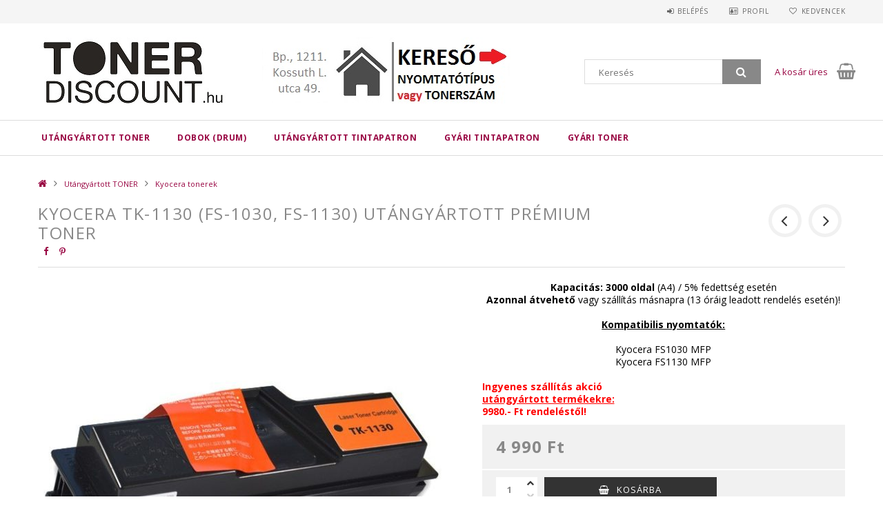

--- FILE ---
content_type: text/html; charset=UTF-8
request_url: https://tonerdiscount.hu/Kyocera-TK-1130-utangyartott-toner
body_size: 16504
content:
<!DOCTYPE html>
<html lang="hu">
<head>
<meta content="width=device-width, initial-scale=1.0" name="viewport" />
<link href="//fonts.googleapis.com/css?family=Open+Sans:300,400,600,700" rel="stylesheet" type="text/css" />
<meta charset="utf-8">
<meta name="description" content="Kyocera TK-1130 (FS-1030, FS-1130) utángyártott prémium toner , Kapacitás: 3000 oldal (A4) / 5% fedettség esetén Azonnal átvehető vagy szállítás másnapra (13 ór">
<meta name="robots" content="index, follow">
<meta http-equiv="X-UA-Compatible" content="IE=Edge">
<meta property="og:site_name" content="tonerdiscount.hu" />
<meta property="og:title" content="Kyocera TK-1130 (FS-1030, FS-1130) utángyártott prémium tone">
<meta property="og:description" content="Kyocera TK-1130 (FS-1030, FS-1130) utángyártott prémium toner , Kapacitás: 3000 oldal (A4) / 5% fedettség esetén Azonnal átvehető vagy szállítás másnapra (13 ór">
<meta property="og:type" content="product">
<meta property="og:url" content="https://tonerdiscount.hu/Kyocera-TK-1130-utangyartott-toner">
<meta property="og:image" content="https://tonerdiscount.hu/img/8009/640110/640110.jpg">
<meta name="google-site-verification" content="cKn6zh67j1Qas5nG5CPEfxhCSNlwds2ZcjF8C-2YHho">
<meta name="mobile-web-app-capable" content="yes">
<meta name="apple-mobile-web-app-capable" content="yes">
<meta name="MobileOptimized" content="320">
<meta name="HandheldFriendly" content="true">

<title>Kyocera TK-1130 (FS-1030, FS-1130) utángyártott prémium tone</title>


<script>
var service_type="shop";
var shop_url_main="https://tonerdiscount.hu";
var actual_lang="hu";
var money_len="0";
var money_thousend=" ";
var money_dec=",";
var shop_id=8009;
var unas_design_url="https:"+"/"+"/"+"tonerdiscount.hu"+"/"+"!common_design"+"/"+"custom"+"/"+"tonerdiscountshop.unas.hu"+"/";
var unas_design_code='0';
var unas_base_design_code='1500';
var unas_design_ver=3;
var unas_design_subver=0;
var unas_shop_url='https://tonerdiscount.hu';
var responsive="yes";
var config_plus=new Array();
config_plus['product_tooltip']=1;
config_plus['cart_redirect']=2;
config_plus['money_type']='Ft';
config_plus['money_type_display']='Ft';
var lang_text=new Array();

var UNAS = UNAS || {};
UNAS.shop={"base_url":'https://tonerdiscount.hu',"domain":'tonerdiscount.hu',"username":'tonerdiscountshop.unas.hu',"id":8009,"lang":'hu',"currency_type":'Ft',"currency_code":'HUF',"currency_rate":'1',"currency_length":0,"base_currency_length":0,"canonical_url":'https://tonerdiscount.hu/Kyocera-TK-1130-utangyartott-toner'};
UNAS.design={"code":'0',"page":'artdet'};
UNAS.api_auth="2e1027318a26b945e1e2bb7bab0490ad";
UNAS.customer={"email":'',"id":0,"group_id":0,"without_registration":0};
UNAS.shop["category_id"]="511035";
UNAS.shop["sku"]="640110";
UNAS.shop["product_id"]="105354075";
UNAS.shop["only_private_customer_can_purchase"] = false;
 

UNAS.text = {
    "button_overlay_close": `Bezár`,
    "popup_window": `Felugró ablak`,
    "list": `lista`,
    "updating_in_progress": `frissítés folyamatban`,
    "updated": `frissítve`,
    "is_opened": `megnyitva`,
    "is_closed": `bezárva`,
    "deleted": `törölve`,
    "consent_granted": `hozzájárulás megadva`,
    "consent_rejected": `hozzájárulás elutasítva`,
    "field_is_incorrect": `mező hibás`,
    "error_title": `Hiba!`,
    "product_variants": `termék változatok`,
    "product_added_to_cart": `A termék a kosárba került`,
    "product_added_to_cart_with_qty_problem": `A termékből csak [qty_added_to_cart] [qty_unit] került kosárba`,
    "product_removed_from_cart": `A termék törölve a kosárból`,
    "reg_title_name": `Név`,
    "reg_title_company_name": `Cégnév`,
    "number_of_items_in_cart": `Kosárban lévő tételek száma`,
    "cart_is_empty": `A kosár üres`,
    "cart_updated": `A kosár frissült`,
    "mandatory": `Kötelező!`
};


UNAS.text["delete_from_compare"]= `Törlés összehasonlításból`;
UNAS.text["comparison"]= `Összehasonlítás`;

UNAS.text["delete_from_favourites"]= `Törlés a kedvencek közül`;
UNAS.text["add_to_favourites"]= `Kedvencekhez`;








window.lazySizesConfig=window.lazySizesConfig || {};
window.lazySizesConfig.loadMode=1;
window.lazySizesConfig.loadHidden=false;

window.dataLayer = window.dataLayer || [];
function gtag(){dataLayer.push(arguments)};
gtag('js', new Date());
</script>

<script src="https://tonerdiscount.hu/!common_packages/jquery/jquery-3.2.1.js?mod_time=1690980618"></script>
<script src="https://tonerdiscount.hu/!common_packages/jquery/plugins/migrate/migrate.js?mod_time=1690980618"></script>
<script src="https://tonerdiscount.hu/!common_packages/jquery/plugins/easing/easing1.3.js?mod_time=1690980618"></script>
<script src="https://tonerdiscount.hu/!common_packages/jquery/plugins/thumbnail_effects/thumbnail_effects-unas.js?mod_time=1690980618"></script>
<script src="https://tonerdiscount.hu/!common_packages/jquery/plugins/autocomplete/autocomplete.js?mod_time=1751452520"></script>
<script src="https://tonerdiscount.hu/!common_packages/jquery/plugins/cookie/cookie.js?mod_time=1690980618"></script>
<script src="https://tonerdiscount.hu/!common_packages/jquery/plugins/tools/tools-1.2.7.js?mod_time=1690980618"></script>
<script src="https://tonerdiscount.hu/!common_packages/jquery/plugins/slider-pro/jquery.sliderPro-unas.min.js?mod_time=1690980618"></script>
<script src="https://tonerdiscount.hu/!common_packages/jquery/own/shop_common/exploded/common.js?mod_time=1769410771"></script>
<script src="https://tonerdiscount.hu/!common_packages/jquery/own/shop_common/exploded/common_overlay.js?mod_time=1754986322"></script>
<script src="https://tonerdiscount.hu/!common_packages/jquery/own/shop_common/exploded/common_shop_popup.js?mod_time=1754991412"></script>
<script src="https://tonerdiscount.hu/!common_packages/jquery/own/shop_common/exploded/common_start_checkout.js?mod_time=1752056294"></script>
<script src="https://tonerdiscount.hu/!common_packages/jquery/own/shop_common/exploded/design_1500.js?mod_time=1725525511"></script>
<script src="https://tonerdiscount.hu/!common_packages/jquery/own/shop_common/exploded/function_change_address_on_order_methods.js?mod_time=1752056294"></script>
<script src="https://tonerdiscount.hu/!common_packages/jquery/own/shop_common/exploded/function_check_password.js?mod_time=1751452520"></script>
<script src="https://tonerdiscount.hu/!common_packages/jquery/own/shop_common/exploded/function_check_zip.js?mod_time=1767692286"></script>
<script src="https://tonerdiscount.hu/!common_packages/jquery/own/shop_common/exploded/function_compare.js?mod_time=1751452520"></script>
<script src="https://tonerdiscount.hu/!common_packages/jquery/own/shop_common/exploded/function_customer_addresses.js?mod_time=1769410771"></script>
<script src="https://tonerdiscount.hu/!common_packages/jquery/own/shop_common/exploded/function_delivery_point_select.js?mod_time=1751452520"></script>
<script src="https://tonerdiscount.hu/!common_packages/jquery/own/shop_common/exploded/function_favourites.js?mod_time=1725525511"></script>
<script src="https://tonerdiscount.hu/!common_packages/jquery/own/shop_common/exploded/function_infinite_scroll.js?mod_time=1758625002"></script>
<script src="https://tonerdiscount.hu/!common_packages/jquery/own/shop_common/exploded/function_language_and_currency_change.js?mod_time=1751452520"></script>
<script src="https://tonerdiscount.hu/!common_packages/jquery/own/shop_common/exploded/function_param_filter.js?mod_time=1764233415"></script>
<script src="https://tonerdiscount.hu/!common_packages/jquery/own/shop_common/exploded/function_postsale.js?mod_time=1751452520"></script>
<script src="https://tonerdiscount.hu/!common_packages/jquery/own/shop_common/exploded/function_product_print.js?mod_time=1725525511"></script>
<script src="https://tonerdiscount.hu/!common_packages/jquery/own/shop_common/exploded/function_product_subscription.js?mod_time=1751452520"></script>
<script src="https://tonerdiscount.hu/!common_packages/jquery/own/shop_common/exploded/function_recommend.js?mod_time=1751452520"></script>
<script src="https://tonerdiscount.hu/!common_packages/jquery/own/shop_common/exploded/function_saved_cards.js?mod_time=1751452520"></script>
<script src="https://tonerdiscount.hu/!common_packages/jquery/own/shop_common/exploded/function_saved_filter_delete.js?mod_time=1751452520"></script>
<script src="https://tonerdiscount.hu/!common_packages/jquery/own/shop_common/exploded/function_search_smart_placeholder.js?mod_time=1751452520"></script>
<script src="https://tonerdiscount.hu/!common_packages/jquery/own/shop_common/exploded/function_vote.js?mod_time=1725525511"></script>
<script src="https://tonerdiscount.hu/!common_packages/jquery/own/shop_common/exploded/page_cart.js?mod_time=1767791927"></script>
<script src="https://tonerdiscount.hu/!common_packages/jquery/own/shop_common/exploded/page_customer_addresses.js?mod_time=1768291154"></script>
<script src="https://tonerdiscount.hu/!common_packages/jquery/own/shop_common/exploded/page_order_checkout.js?mod_time=1725525511"></script>
<script src="https://tonerdiscount.hu/!common_packages/jquery/own/shop_common/exploded/page_order_details.js?mod_time=1725525511"></script>
<script src="https://tonerdiscount.hu/!common_packages/jquery/own/shop_common/exploded/page_order_methods.js?mod_time=1760086916"></script>
<script src="https://tonerdiscount.hu/!common_packages/jquery/own/shop_common/exploded/page_order_return.js?mod_time=1725525511"></script>
<script src="https://tonerdiscount.hu/!common_packages/jquery/own/shop_common/exploded/page_order_send.js?mod_time=1725525511"></script>
<script src="https://tonerdiscount.hu/!common_packages/jquery/own/shop_common/exploded/page_order_subscriptions.js?mod_time=1751452520"></script>
<script src="https://tonerdiscount.hu/!common_packages/jquery/own/shop_common/exploded/page_order_verification.js?mod_time=1752056294"></script>
<script src="https://tonerdiscount.hu/!common_packages/jquery/own/shop_common/exploded/page_product_details.js?mod_time=1751452520"></script>
<script src="https://tonerdiscount.hu/!common_packages/jquery/own/shop_common/exploded/page_product_list.js?mod_time=1725525511"></script>
<script src="https://tonerdiscount.hu/!common_packages/jquery/own/shop_common/exploded/page_product_reviews.js?mod_time=1751452520"></script>
<script src="https://tonerdiscount.hu/!common_packages/jquery/own/shop_common/exploded/page_reg.js?mod_time=1756187462"></script>
<script src="https://tonerdiscount.hu/!common_packages/jquery/plugins/hoverintent/hoverintent.js?mod_time=1690980618"></script>
<script src="https://tonerdiscount.hu/!common_packages/jquery/own/shop_tooltip/shop_tooltip.js?mod_time=1753441723"></script>
<script src="https://tonerdiscount.hu/!common_packages/jquery/plugins/responsive_menu/responsive_menu-unas.js?mod_time=1690980618"></script>
<script src="https://tonerdiscount.hu/!common_packages/jquery/plugins/slick/slick.js?mod_time=1690980618"></script>
<script src="https://tonerdiscount.hu/!common_packages/jquery/plugins/perfectscrollbar/perfect-scrollbar.jquery.js?mod_time=1690980618"></script>

<link href="https://tonerdiscount.hu/!common_packages/jquery/plugins/autocomplete/autocomplete.css?mod_time=1690980618" rel="stylesheet" type="text/css">
<link href="https://tonerdiscount.hu/!common_packages/jquery/plugins/thumbnail_effects/thumbnail_effects.css?mod_time=1690980618" rel="stylesheet" type="text/css">
<link href="https://tonerdiscount.hu/!common_packages/jquery/plugins/slider-pro/css/slider-pro.min.css?mod_time=1690980618" rel="stylesheet" type="text/css">
<link href="https://tonerdiscount.hu/!common_design/base/001500/css/common.css?mod_time=1763385136" rel="stylesheet" type="text/css">
<link href="https://tonerdiscount.hu/!common_design/custom/tonerdiscountshop.unas.hu/css/page_artdet_1.css?mod_time=1556620150" rel="stylesheet" type="text/css">
<link href="https://tonerdiscount.hu/!common_design/custom/tonerdiscountshop.unas.hu/css/custom.css?mod_time=1556620150" rel="stylesheet" type="text/css">

<link href="https://tonerdiscount.hu/Kyocera-TK-1130-utangyartott-toner" rel="canonical">
<link href="https://tonerdiscount.hu/shop_ordered/8009/pic/favicon.ico" rel="shortcut icon">
<script>
        gtag('consent', 'default', {
           'ad_storage': 'granted',
           'ad_user_data': 'granted',
           'ad_personalization': 'granted',
           'analytics_storage': 'granted',
           'functionality_storage': 'granted',
           'personalization_storage': 'granted',
           'security_storage': 'granted'
        });

    
        gtag('consent', 'update', {
           'ad_storage': 'granted',
           'ad_user_data': 'granted',
           'ad_personalization': 'granted',
           'analytics_storage': 'granted',
           'functionality_storage': 'granted',
           'personalization_storage': 'granted',
           'security_storage': 'granted'
        });

        </script>
    <script async src="https://www.googletagmanager.com/gtag/js?id=UA-3971591-1"></script>    <script>
    gtag('config', 'UA-3971591-1');

          gtag('config', 'G-7NBLXQJWBE');
                </script>
        <script>
    var google_analytics=1;

                gtag('event', 'view_item', {
              "currency": "HUF",
              "value": '4990',
              "items": [
                  {
                      "item_id": "640110",
                      "item_name": "Kyocera TK-1130 (FS-1030, FS-1130) utángyártott prémium toner ",
                      "item_category": "Utángyártott TONER/Kyocera tonerek",
                      "price": '4990'
                  }
              ],
              'non_interaction': true
            });
               </script>
           <script>
        gtag('config', 'AW-1056217285',{'allow_enhanced_conversions':true});
                </script>
            <script>
        var google_ads=1;

                gtag('event','remarketing', {
            'ecomm_pagetype': 'product',
            'ecomm_prodid': ["640110"],
            'ecomm_totalvalue': 4990        });
            </script>
    
<!-- Facebook Pixel Code --> 
<script> 
!function(f,b,e,v,n,t,s){if(f.fbq)return;n=f.fbq=function(){n.callMethod? 
n.callMethod.apply(n,arguments):n.queue.push(arguments)};if(!f._fbq)f._fbq=n; 
n.push=n;n.loaded=!0;n.version='2.0';n.queue=[];t=b.createElement(e);t.async=!0; 
t.src=v;s=b.getElementsByTagName(e)[0];s.parentNode.insertBefore(t,s)}(window, 
document,'script','https://connect.facebook.net/en_US/fbevents.js'); 

fbq('init', '468516166681145'); 
fbq('track', "PageView");</script> 
<noscript><img height="1" width="1" style="display:none" 
src="https://www.facebook.com/tr?id=468516166681145&ev=PageView&noscript=1" 
/></noscript> 
<!-- End Facebook Pixel Code -->


</head>

<body class='design_ver3' id="ud_shop_artdet">
    <div id="fb-root"></div>
    <script>
        window.fbAsyncInit = function() {
            FB.init({
                xfbml            : true,
                version          : 'v22.0'
            });
        };
    </script>
    <script async defer crossorigin="anonymous" src="https://connect.facebook.net/hu_HU/sdk.js"></script>
    <div id="image_to_cart" style="display:none; position:absolute; z-index:100000;"></div>
<div class="overlay_common overlay_warning" id="overlay_cart_add"></div>
<script>$(document).ready(function(){ overlay_init("cart_add",{"onBeforeLoad":false}); });</script>
<div class="overlay_common overlay_ok" id="overlay_cart_add_ok"></div>
<script>$(document).ready(function(){ overlay_init("cart_add_ok",[]); });</script>
<div id="overlay_login_outer"></div>	
	<script>
	$(document).ready(function(){
	    var login_redir_init="";

		$("#overlay_login_outer").overlay({
			onBeforeLoad: function() {
                var login_redir_temp=login_redir_init;
                if (login_redir_act!="") {
                    login_redir_temp=login_redir_act;
                    login_redir_act="";
                }

									$.ajax({
						type: "GET",
						async: true,
						url: "https://tonerdiscount.hu/shop_ajax/ajax_popup_login.php",
						data: {
							shop_id:"8009",
							lang_master:"hu",
                            login_redir:login_redir_temp,
							explicit:"ok",
							get_ajax:"1"
						},
						success: function(data){
							$("#overlay_login_outer").html(data);
							if (unas_design_ver >= 5) $("#overlay_login_outer").modal('show');
							$('#overlay_login1 input[name=shop_pass_login]').keypress(function(e) {
								var code = e.keyCode ? e.keyCode : e.which;
								if(code.toString() == 13) {		
									document.form_login_overlay.submit();		
								}	
							});	
						}
					});
								},
			top: 50,
			mask: {
	color: "#000000",
	loadSpeed: 200,
	maskId: "exposeMaskOverlay",
	opacity: 0.7
},
			closeOnClick: (config_plus['overlay_close_on_click_forced'] === 1),
			onClose: function(event, overlayIndex) {
				$("#login_redir").val("");
			},
			load: false
		});
		
			});
	function overlay_login() {
		$(document).ready(function(){
			$("#overlay_login_outer").overlay().load();
		});
	}
	function overlay_login_remind() {
        if (unas_design_ver >= 5) {
            $("#overlay_remind").overlay().load();
        } else {
            $(document).ready(function () {
                $("#overlay_login_outer").overlay().close();
                setTimeout('$("#overlay_remind").overlay().load();', 250);
            });
        }
	}

    var login_redir_act="";
    function overlay_login_redir(redir) {
        login_redir_act=redir;
        $("#overlay_login_outer").overlay().load();
    }
	</script>  
	<div class="overlay_common overlay_info" id="overlay_remind"></div>
<script>$(document).ready(function(){ overlay_init("remind",[]); });</script>

	<script>
    	function overlay_login_error_remind() {
		$(document).ready(function(){
			load_login=0;
			$("#overlay_error").overlay().close();
			setTimeout('$("#overlay_remind").overlay().load();', 250);	
		});
	}
	</script>  
	<div class="overlay_common overlay_info" id="overlay_newsletter"></div>
<script>$(document).ready(function(){ overlay_init("newsletter",[]); });</script>

<script>
function overlay_newsletter() {
    $(document).ready(function(){
        $("#overlay_newsletter").overlay().load();
    });
}
</script>
<div class="overlay_common overlay_error" id="overlay_script"></div>
<script>$(document).ready(function(){ overlay_init("script",[]); });</script>
    <script>
    $(document).ready(function() {
        $.ajax({
            type: "GET",
            url: "https://tonerdiscount.hu/shop_ajax/ajax_stat.php",
            data: {master_shop_id:"8009",get_ajax:"1"}
        });
    });
    </script>
    
<div id="responsive_cat_menu"><div id="responsive_cat_menu_content"><script>var responsive_menu='$(\'#responsive_cat_menu ul\').responsive_menu({ajax_type: "GET",ajax_param_str: "cat_key|aktcat",ajax_url: "https://tonerdiscount.hu/shop_ajax/ajax_box_cat.php",ajax_data: "master_shop_id=8009&lang_master=hu&get_ajax=1&type=responsive_call&box_var_name=shop_cat&box_var_already=no&box_var_responsive=yes&box_var_section=content&box_var_highlight=yes&box_var_type=normal&box_var_multilevel_id=responsive_cat_menu",menu_id: "responsive_cat_menu"});'; </script><div class="responsive_menu"><div class="responsive_menu_nav"><div class="responsive_menu_navtop"><div class="responsive_menu_back "></div><div class="responsive_menu_title ">&nbsp;</div><div class="responsive_menu_close "></div></div><div class="responsive_menu_navbottom"></div></div><div class="responsive_menu_content"><ul style="display:none;"><li class="active_menu"><div class="next_level_arrow"></div><span class="ajax_param">384163|511035</span><a href="https://tonerdiscount.hu/sct/384163/Utangyartott-TONER" class="text_small has_child resp_clickable" onclick="return false;">Utángyártott TONER</a></li><li><div class="next_level_arrow"></div><span class="ajax_param">233988|511035</span><a href="https://tonerdiscount.hu/sct/233988/DOBOK-DRUM" class="text_small has_child resp_clickable" onclick="return false;">DOBOK (DRUM)</a></li><li><div class="next_level_arrow"></div><span class="ajax_param">410402|511035</span><a href="https://tonerdiscount.hu/sct/410402/Utangyartott-TINTAPATRON" class="text_small has_child resp_clickable" onclick="return false;">Utángyártott TINTAPATRON</a></li><li><div class="next_level_arrow"></div><span class="ajax_param">912139|511035</span><a href="https://tonerdiscount.hu/sct/912139/Gyari-tintapatron" class="text_small has_child resp_clickable" onclick="return false;">Gyári tintapatron</a></li><li><div class="next_level_arrow"></div><span class="ajax_param">347742|511035</span><a href="https://tonerdiscount.hu/sct/347742/Gyari-toner" class="text_small has_child resp_clickable" onclick="return false;">Gyári toner</a></li></ul></div></div></div></div>

<div id="container">
	

    <div id="header">
    	<div id="header_top">
        	<div id="header_top_wrap" class="row">
                <div id="money_lang" class="col-sm-4">                  
                    <div id="lang"></div>
                    <div id="money"></div>
                    <div class="clear_fix"></div>
                </div>
                <div class="col-sm-2"></div>
                <div id="header_menu" class="col-sm-6">
                	<ul class="list-inline">
	                    <li class="list-inline-item login">
    
        
            
                <script>
                    function overlay_login() {
                        $(document).ready(function(){
                            $("#overlay_login_outer").overlay().load();
                        });
                    }
                </script>
                <a href="javascript:overlay_login();" class="menu_login">Belépés</a>
            

            
        

        

        

        

    
</li>
        	            <li class="list-inline-item profil"><a href="https://tonerdiscount.hu/shop_order_track.php">Profil</a></li>
                        <li class="list-inline-item fav"><a href="https://tonerdiscount.hu/shop_order_track.php?tab=favourites">Kedvencek</a></li>
                        <li class="list-inline-item compare"></li>
                    </ul>
                </div>
                <div class="clear_fix"></div>
        	</div>
        </div>
        
    	<div id="header_content">
        	<div id="header_content_wrap">
                <div id="logo">



    

    
        <div id="header_logo_img" class="js-element header_logo_img-container" data-element-name="header_logo">
            
                
                    <div class="header_logo_img-wrap header_logo_img-wrap-1">
                        <div class="header_logo_1_img-wrapper">
                            <a href="https://tonerdiscount.hu/">
                            <picture>
                                
                                <source media="(max-width: 479.8px)" srcset="https://tonerdiscount.hu/!common_design/custom/tonerdiscountshop.unas.hu/element/layout_hu_header_logo-300x100_1_default.jpg?time=1722943480, https://tonerdiscount.hu/!common_design/custom/tonerdiscountshop.unas.hu/element/layout_hu_header_logo-300x100_1_default_retina.jpg?time=1722943480 2x">
                                <source media="(max-width: 767.8px)" srcset="https://tonerdiscount.hu/!common_design/custom/tonerdiscountshop.unas.hu/element/layout_hu_header_logo-300x100_1_default.jpg?time=1722943480, https://tonerdiscount.hu/!common_design/custom/tonerdiscountshop.unas.hu/element/layout_hu_header_logo-300x100_1_default_retina.jpg?time=1722943480 2x">
                                <source media="(max-width: 1023.8px)" srcset="https://tonerdiscount.hu/!common_design/custom/tonerdiscountshop.unas.hu/element/layout_hu_header_logo-300x100_1_default.jpg?time=1722943480, https://tonerdiscount.hu/!common_design/custom/tonerdiscountshop.unas.hu/element/layout_hu_header_logo-300x100_1_default_retina.jpg?time=1722943480 2x">
                                <img width="300" height="100"
                                     src="https://tonerdiscount.hu/!common_design/custom/tonerdiscountshop.unas.hu/element/layout_hu_header_logo-300x100_1_default.jpg?time=1722943480" alt="tonerdiscount.hu"
                                     
                                     srcset="https://tonerdiscount.hu/!common_design/custom/tonerdiscountshop.unas.hu/element/layout_hu_header_logo-300x100_1_default_retina.jpg?time=1722943480 2x"
                                     
                                >
                            </picture>
                            </a>
                        </div>
                    </div>
                
                
            
        </div>
    

</div>
                <div id="header_banner">







    <script>
        $(document ).ready(function($) {
            var slider = $('#header_banner_slider-pro').sliderPro({
                init: function( event ) {
                    $('.header_banner-wrapper').addClass('init');

                    setTimeout(function() {
                        $('.sp-nav-btn').removeClass('invisible');
                    }, 1500);
                },
                width: 360,
                height: 100,
                autoHeight: true,
                responsive: true,
                
                arrows: false,
                
                buttons: false,
                loop: false,
                
                
                waitForLayers: true,
                keyboardOnlyOnFocus: true,
                autoScaleLayers: true,
                centerImage: true,
                
                
                
                autoplay: true,
                autoplayDelay: 4000
                
                
            });
            
            slider.on( 'gotoSlide', function( event ) {
                $('.header_banner-wrapper').addClass('inited');
            });
            
        });
    </script>
    <div class="js-element header_banner-wrapper" data-element-name="header_banner">
        <div id="header_banner_slider-pro" class="slider-pro">
            <div class="sp-slides">
                
                <div class="sp-slide">
                    
                    
                    <img width="360" height="100" class="sp-image" alt="tonerdiscount.hu" src="https://tonerdiscount.hu/main_pic/space.gif"
                         data-src="https://tonerdiscount.hu/!common_design/custom/tonerdiscountshop.unas.hu/element/layout_hu_header_banner-360x100_4_default.jpg?time=1750238189"
                         data-small="https://tonerdiscount.hu/!common_design/custom/tonerdiscountshop.unas.hu/element/layout_hu_header_banner-360x100_4_default.jpg?time=1750238189"
                         data-medium="https://tonerdiscount.hu/!common_design/custom/tonerdiscountshop.unas.hu/element/layout_hu_header_banner-360x100_4_default.jpg?time=1750238189"
                         data-large="https://tonerdiscount.hu/!common_design/custom/tonerdiscountshop.unas.hu/element/layout_hu_header_banner-360x100_4_default.jpg?time=1750238189"
                         
                         
                         
                         >
                    
                    

                    

                    
                </div>
                
                <div class="sp-slide">
                    
                    
                    <img width="360" height="100" class="sp-image" alt="tonerdiscount.hu" src="https://tonerdiscount.hu/main_pic/space.gif"
                         data-src="https://tonerdiscount.hu/!common_design/custom/tonerdiscountshop.unas.hu/element/layout_hu_header_banner-360x100_5_default.jpg?time=1750238189"
                         data-small="https://tonerdiscount.hu/!common_design/custom/tonerdiscountshop.unas.hu/element/layout_hu_header_banner-360x100_5_default.jpg?time=1750238189"
                         data-medium="https://tonerdiscount.hu/!common_design/custom/tonerdiscountshop.unas.hu/element/layout_hu_header_banner-360x100_5_default.jpg?time=1750238189"
                         data-large="https://tonerdiscount.hu/!common_design/custom/tonerdiscountshop.unas.hu/element/layout_hu_header_banner-360x100_5_default.jpg?time=1750238189"
                         
                         
                         
                         >
                    
                    

                    

                    
                </div>
                
            </div>
        </div>
    </div>

</div>
                <div id="header_content_right">
	                <div id="search"><div id="box_search_content" class="box_content browser-is-chrome">
    <form name="form_include_search" id="form_include_search" action="https://tonerdiscount.hu/shop_search.php" method="get">
        <div class="box_search_field">
            <input data-stay-visible-breakpoint="1000" name="search" id="box_search_input" type="text" pattern=".{3,100}"
                   maxlength="100" class="text_small ac_input js-search-input" title="Hosszabb kereső kifejezést írjon be!"
                   placeholder="Keresés" autocomplete="off"
                   required
            >
        </div>
        <button class="box_search_button fa fa-search" type="submit" title="Keresés"></button>
    </form>
</div>
<script>
/* CHECK SEARCH INPUT CONTENT  */
function checkForInput(element) {
    let thisEl = $(element);
    let tmpval = thisEl.val();
    thisEl.toggleClass('not-empty', tmpval.length >= 1);
    thisEl.toggleClass('search-enable', tmpval.length >= 3);
}
/* CHECK SEARCH INPUT CONTENT  */
$('#box_search_input').on('blur change keyup', function() {
    checkForInput(this);
});
</script>
<script>
    $(document).ready(function(){
        $(document).on('smartSearchInputLoseFocus', function(){
            if ($('.js-search-smart-autocomplete').length>0) {
                setTimeout(function () {
                    let height = $(window).height() - ($('.js-search-smart-autocomplete').offset().top - $(window).scrollTop()) - 20;
                    $('.search-smart-autocomplete').css('max-height', height + 'px');
                }, 300);
            }
        });
    });
</script></div>
                    <div id="cart"><div id='box_cart_content' class='box_content'>




<div id="box_cart_content_full">
    <div class='box_cart_item'>
        <a href="https://tonerdiscount.hu/shop_cart.php">
    
                
    
                
                    <span class='box_cart_empty'>A kosár üres</span>
                    
                
    
        </a>
    </div>
    
    	
    
</div>


<div class="box_cart_itemlist">
    
    <div class="box_cart_itemlist_list">
        
    </div>
    
    
    <div class="box_cart_sum_row">
        
            <div class='box_cart_price_label'>Összesen:</div>
        
        
            <div class='box_cart_price'><span class='text_color_fault'>0 Ft</span></div>
        
        <div class='clear_fix'></div>
	</div>

    
    <div class='box_cart_button'><input name="Button" type="button" value="Megrendelés" onclick="location.href='https://tonerdiscount.hu/shop_cart.php'"></div>
    
    
</div>



</div>


    <script>
        $("#box_cart_content_full").click(function() {
            document.location.href="https://tonerdiscount.hu/shop_cart.php";
        });
		$(document).ready (function() {
			$('#cart').hoverIntent({
                over: function () {
                    $(this).find('.box_cart_itemlist').stop(true).slideDown(400, function () {
                        $('.box_cart_itemlist_list').perfectScrollbar();
                    });
                },
                out: function () {
                    $(this).find('.box_cart_itemlist').slideUp(400);
                },
                interval: 100,
                sensitivity: 6,
                timeout: 1000
            });
		});
    </script>
</div>
                </div>
                <div class="clear_fix"></div>
        	</div>
        </div>	
        
        <div id="header_bottom">
        	<div id="header_bottom_wrap">
            	<ul id="mainmenu">
                	
<li data-id="384163">
    <a href="https://tonerdiscount.hu/sct/384163/Utangyartott-TONER">Utángyártott TONER</a>

    
	<div class="catmenu_lvl2_outer">
        <ul class="catmenu_lvl2 ">
        	
	
	<li data-id="890142">
    	<a href="https://tonerdiscount.hu/spl/890142/HP-tonerek">HP tonerek</a>
		
	</li>
	
	<li data-id="543876">
    	<a href="https://tonerdiscount.hu/color_laserjet_toner">HP színes tonerek - color laserjet</a>
		
	</li>
	
	<li data-id="618230">
    	<a href="https://tonerdiscount.hu/spl/618230/Samsung-tonerek">Samsung tonerek</a>
		
	</li>
	
	<li data-id="511035">
    	<a href="https://tonerdiscount.hu/spl/511035/Kyocera-tonerek">Kyocera tonerek</a>
		
	</li>
	
	<li data-id="374993">
    	<a href="https://tonerdiscount.hu/spl/374993/Brother-tonerek">Brother tonerek </a>
		
	</li>
	
	<li data-id="333891">
    	<a href="https://tonerdiscount.hu/spl/333891/Canon-tonerek">Canon tonerek</a>
		
	</li>
	
	<li data-id="831147">
    	<a href="https://tonerdiscount.hu/spl/831147/Xerox-tonerek">Xerox tonerek</a>
		
	</li>
	
	<li data-id="221249">
    	<a href="https://tonerdiscount.hu/spl/221249/KONICAMINOLTA-tonerek">KONICAMINOLTA tonerek</a>
		
	</li>
	
	<li data-id="516456">
    	<a href="https://tonerdiscount.hu/spl/516456/RICOH-tonerek">RICOH tonerek</a>
		
	</li>
	
	<li data-id="155723">
    	<a href="https://tonerdiscount.hu/spl/155723/Epson-tonerek">Epson tonerek</a>
		
	</li>
	
	<li data-id="998954">
    	<a href="https://tonerdiscount.hu/spl/998954/Philips-tonerek">Philips tonerek</a>
		
	</li>
	
	<li data-id="882626">
    	<a href="https://tonerdiscount.hu/spl/882626/OKI">OKI</a>
		
	</li>
	

        </ul>
        
	</div>
    
</li>

<li data-id="233988">
    <a href="https://tonerdiscount.hu/sct/233988/DOBOK-DRUM">DOBOK (DRUM)</a>

    
	<div class="catmenu_lvl2_outer">
        <ul class="catmenu_lvl2 ">
        	
	
	<li data-id="359923">
    	<a href="https://tonerdiscount.hu/HP_dobegyseg">HP dobegységek</a>
		
	</li>
	
	<li data-id="478952">
    	<a href="https://tonerdiscount.hu/Samsung_dobegyseg">Samsung dobegységek</a>
		
	</li>
	
	<li data-id="698918">
    	<a href="https://tonerdiscount.hu/Brother_dobegyseg">Brother dobegységek</a>
		
	</li>
	
	<li data-id="830033">
    	<a href="https://tonerdiscount.hu/Xerox_dobegyseg">Xerox dobegységek</a>
		
	</li>
	
	<li data-id="128291">
    	<a href="https://tonerdiscount.hu/spl/128291/OKI-dobegysegek">OKI dobegységek</a>
		
	</li>
	

        </ul>
        
	</div>
    
</li>

<li data-id="410402">
    <a href="https://tonerdiscount.hu/sct/410402/Utangyartott-TINTAPATRON">Utángyártott TINTAPATRON</a>

    
	<div class="catmenu_lvl2_outer">
        <ul class="catmenu_lvl2 ">
        	
	
	<li data-id="162686">
    	<a href="https://tonerdiscount.hu/spl/162686/HP-tintapatronok">HP tintapatronok</a>
		
	</li>
	
	<li data-id="284104">
    	<a href="https://tonerdiscount.hu/spl/284104/Canon-tintapatronok">Canon tintapatronok</a>
		
	</li>
	
	<li data-id="249317">
    	<a href="https://tonerdiscount.hu/spl/249317/Epson-tintapatronok">Epson tintapatronok</a>
		
	</li>
	
	<li data-id="476094">
    	<a href="https://tonerdiscount.hu/spl/476094/Lexmark-tintapatronok">Lexmark tintapatronok</a>
		
	</li>
	

        </ul>
        
	</div>
    
</li>

<li data-id="912139">
    <a href="https://tonerdiscount.hu/sct/912139/Gyari-tintapatron">Gyári tintapatron</a>

    
	<div class="catmenu_lvl2_outer">
        <ul class="catmenu_lvl2 ">
        	
	
	<li data-id="672086">
    	<a href="https://tonerdiscount.hu/spl/672086/HP-tintapatronok">HP tintapatronok</a>
		
	</li>
	
	<li data-id="748590">
    	<a href="https://tonerdiscount.hu/spl/748590/Canon-tintapatronok">Canon tintapatronok</a>
		
	</li>
	

        </ul>
        
	</div>
    
</li>

<li data-id="347742">
    <a href="https://tonerdiscount.hu/sct/347742/Gyari-toner">Gyári toner</a>

    
	<div class="catmenu_lvl2_outer">
        <ul class="catmenu_lvl2 ">
        	
	
	<li data-id="263656">
    	<a href="https://tonerdiscount.hu/spl/263656/HP-Tonerek">HP Tonerek</a>
		
	</li>
	
	<li data-id="673289">
    	<a href="https://tonerdiscount.hu/spl/673289/Canon-tonerek">Canon tonerek</a>
		
	</li>
	
	<li data-id="898124">
    	<a href="https://tonerdiscount.hu/spl/898124/Samsung-tonerek">Samsung tonerek</a>
		
	</li>
	
	<li data-id="266013">
    	<a href="https://tonerdiscount.hu/spl/266013/BROTHER-TONEREK">BROTHER TONEREK</a>
		
	</li>
	

        </ul>
        
	</div>
    
</li>

                	
                </ul>
                <div class="clear_fix"></div>
                <div id="mobile_mainmenu">
                	<div class="mobile_mainmenu_icon" id="mobile_cat_icon"></div>
                    <div class="mobile_mainmenu_icon" id="mobile_filter_icon"></div>
                    <div class="mobile_mainmenu_icon" id="mobile_search_icon"></div>
                    <div class="mobile_mainmenu_icon" id="mobile_cart_icon"><div id="box_cart_content2">





<div class="box_cart_itemlist">
    
    
    <div class="box_cart_sum_row">
        
        
            <div class='box_cart_price'><span class='text_color_fault'>0 Ft</span></div>
        
        <div class='clear_fix'></div>
	</div>

    
    
</div>


	<div class='box_cart_item'>
        <a href='https://tonerdiscount.hu/shop_cart.php'>
                

                
                    
                    
                        
                        0
                    
                
        </a>
    </div>
    
    	
    





    <script>
        $("#mobile_cart_icon").click(function() {
            document.location.href="https://tonerdiscount.hu/shop_cart.php";
        });
		$(document).ready (function() {
			$('#cart').hoverIntent({
                over: function () {
                    $(this).find('.box_cart_itemlist').stop(true).slideDown(400, function () {
                        $('.box_cart_itemlist_list').perfectScrollbar();
                    });
                },
                out: function () {
                    $(this).find('.box_cart_itemlist').slideUp(400);
                },
                interval: 100,
                sensitivity: 6,
                timeout: 1000
            });
		});
    </script>
</div></div>
                </div>
        	</div>
        </div>
        
    </div>
    
    <div id="slideshow">
    	





    



    <script>
        $(document ).ready(function($) {
            var slider = $('#banner_start_big_slider-pro').sliderPro({
                init: function( event ) {
                    $('.banner_start_big-wrapper').addClass('init');

                    setTimeout(function() {
                        $('.sp-nav-btn').removeClass('invisible');
                    }, 1500);
                },
                width: 1920,
                
                autoHeight: true,
                responsive: true,
                arrows: true,
                
                buttons: true,
                
                loop: false,
                touchSwipe: false,
                
                waitForLayers: true,
                keyboardOnlyOnFocus: true,
                autoScaleLayers: true,
                centerImage: true,
                
                
                autoplay: false
                
                
                
            });
            
        });
    </script>
    <div class="js-element banner_start_big-wrapper" data-element-name="banner_start_big">
        <div id="banner_start_big_slider-pro" class="slider-pro">
            <div class="sp-slides">
                
                <div class="sp-slide">
                    
                    
                    <img width="1920" height="210" class="sp-image" alt="tonerdiscount.hu" src="https://tonerdiscount.hu/main_pic/space.gif"
                         data-src="https://tonerdiscount.hu/!common_design/custom/tonerdiscountshop.unas.hu/element/layout_hu_banner_start_big-1920_2_default.jpg?time=1756459524"
                         data-small="https://tonerdiscount.hu/!common_design/custom/tonerdiscountshop.unas.hu/element/layout_hu_banner_start_big-1920_2_default.jpg?time=1756459524"
                         data-medium="https://tonerdiscount.hu/!common_design/custom/tonerdiscountshop.unas.hu/element/layout_hu_banner_start_big-1920_2_default.jpg?time=1756459524"
                         data-large="https://tonerdiscount.hu/!common_design/custom/tonerdiscountshop.unas.hu/element/layout_hu_banner_start_big-1920_2_default.jpg?time=1756459524"
                         
                         
                         
                         >
                    
                    

                    

                    
                </div>
                
            </div>
        </div>
    </div>


    </div>
    
    <div id="start_banners">
    	<div class="start_banner_box">



    

    
        <div id="start_banner_1_img" class="js-element start_banner_1_img-container" data-element-name="start_banner_1">
            
                
                    <div class="start_banner_1_img-wrap start_banner_1_img-wrap-1">
                        <div class="start_banner_1_1_img-wrapper">
                            <a href="https://tonerdiscount.hu/HP-w1106a-106a-utangyartott-TONER-L">
                            <picture>
                                
                                <source media="(max-width: 479.8px)" srcset="https://tonerdiscount.hu/!common_design/custom/tonerdiscountshop.unas.hu/element/layout_hu_start_banner_1-300_1_default.png?time=1742384444">
                                <source media="(max-width: 767.8px)" srcset="https://tonerdiscount.hu/!common_design/custom/tonerdiscountshop.unas.hu/element/layout_hu_start_banner_1-300_1_default.png?time=1742384444">
                                <source media="(max-width: 1023.8px)" srcset="https://tonerdiscount.hu/!common_design/custom/tonerdiscountshop.unas.hu/element/layout_hu_start_banner_1-300_1_default.png?time=1742384444">
                                <img width="300" height="187"
                                     src="https://tonerdiscount.hu/!common_design/custom/tonerdiscountshop.unas.hu/element/layout_hu_start_banner_1-300_1_default.png?time=1742384444" alt="tonerdiscount.hu"
                                     
                                >
                            </picture>
                            </a>
                        </div>
                    </div>
                
                
            
        </div>
    

</div>
        <div class="start_banner_box">



    

    
        <div id="start_banner_2_img" class="js-element start_banner_2_img-container" data-element-name="start_banner_2">
            
                
                    <div class="start_banner_2_img-wrap start_banner_2_img-wrap-1">
                        <div class="start_banner_2_1_img-wrapper">
                            <a href="https://tonerdiscount.hu/Xerox-B205-B210-B215-TONER">
                            <picture>
                                
                                <source media="(max-width: 479.8px)" srcset="https://tonerdiscount.hu/!common_design/custom/tonerdiscountshop.unas.hu/element/layout_hu_start_banner_2-300_1_default.png?time=1742384464">
                                <source media="(max-width: 767.8px)" srcset="https://tonerdiscount.hu/!common_design/custom/tonerdiscountshop.unas.hu/element/layout_hu_start_banner_2-300_1_default.png?time=1742384464">
                                <source media="(max-width: 1023.8px)" srcset="https://tonerdiscount.hu/!common_design/custom/tonerdiscountshop.unas.hu/element/layout_hu_start_banner_2-300_1_default.png?time=1742384464">
                                <img width="300" height="187"
                                     src="https://tonerdiscount.hu/!common_design/custom/tonerdiscountshop.unas.hu/element/layout_hu_start_banner_2-300_1_default.png?time=1742384464" alt="tonerdiscount.hu"
                                     
                                >
                            </picture>
                            </a>
                        </div>
                    </div>
                
                
            
        </div>
    

</div>
        <div class="start_banner_box">



    

    
        <div id="start_banner_3_img" class="js-element start_banner_3_img-container" data-element-name="start_banner_3">
            
                
                    <div class="start_banner_3_img-wrap start_banner_3_img-wrap-1">
                        <div class="start_banner_3_1_img-wrapper">
                            <a href="https://tonerdiscount.hu/spl/347375/tonercsomagok-kedvezmennyel">
                            <picture>
                                
                                <source media="(max-width: 479.8px)" srcset="https://tonerdiscount.hu/!common_design/custom/tonerdiscountshop.unas.hu/element/layout_hu_start_banner_3-300_1_default.png?time=1742384518">
                                <source media="(max-width: 767.8px)" srcset="https://tonerdiscount.hu/!common_design/custom/tonerdiscountshop.unas.hu/element/layout_hu_start_banner_3-300_1_default.png?time=1742384518">
                                <source media="(max-width: 1023.8px)" srcset="https://tonerdiscount.hu/!common_design/custom/tonerdiscountshop.unas.hu/element/layout_hu_start_banner_3-300_1_default.png?time=1742384518">
                                <img width="481" height="300"
                                     src="https://tonerdiscount.hu/!common_design/custom/tonerdiscountshop.unas.hu/element/layout_hu_start_banner_3-300_1_default.png?time=1742384518" alt="tonerdiscount.hu"
                                     
                                >
                            </picture>
                            </a>
                        </div>
                    </div>
                
                
            
        </div>
    

</div>
        <div class="start_banner_box">



    

    
        <div id="start_banner_4_img" class="js-element start_banner_4_img-container" data-element-name="start_banner_4">
            
                
                    <div class="start_banner_4_img-wrap start_banner_4_img-wrap-1">
                        <div class="start_banner_4_1_img-wrapper">
                            <a href="https://tonerdiscount.hu/HETI-AKCIOK">
                            <picture>
                                
                                <source media="(max-width: 479.8px)" srcset="https://tonerdiscount.hu/!common_design/custom/tonerdiscountshop.unas.hu/element/layout_hu_start_banner_4-300_1_default.jpg?time=1742384533, https://tonerdiscount.hu/!common_design/custom/tonerdiscountshop.unas.hu/element/layout_hu_start_banner_4-300_1_default_retina.png?time=1742384533 2x">
                                <source media="(max-width: 767.8px)" srcset="https://tonerdiscount.hu/!common_design/custom/tonerdiscountshop.unas.hu/element/layout_hu_start_banner_4-300_1_default.jpg?time=1742384533, https://tonerdiscount.hu/!common_design/custom/tonerdiscountshop.unas.hu/element/layout_hu_start_banner_4-300_1_default_retina.png?time=1742384533 2x">
                                <source media="(max-width: 1023.8px)" srcset="https://tonerdiscount.hu/!common_design/custom/tonerdiscountshop.unas.hu/element/layout_hu_start_banner_4-300_1_default.jpg?time=1742384533, https://tonerdiscount.hu/!common_design/custom/tonerdiscountshop.unas.hu/element/layout_hu_start_banner_4-300_1_default_retina.png?time=1742384533 2x">
                                <img width="300" height="187"
                                     src="https://tonerdiscount.hu/!common_design/custom/tonerdiscountshop.unas.hu/element/layout_hu_start_banner_4-300_1_default.jpg?time=1742384533" alt="tonerdiscount.hu"
                                     
                                     srcset="https://tonerdiscount.hu/!common_design/custom/tonerdiscountshop.unas.hu/element/layout_hu_start_banner_4-300_1_default_retina.png?time=1742384533 2x"
                                     
                                >
                            </picture>
                            </a>
                        </div>
                    </div>
                
                
            
        </div>
    

</div>
        <div class="clear_fix"></div>
    </div>

    <div id="content">
        <div id="content_wrap_nobox" class="col-sm-12">    
            <div id="body">
                <div id='breadcrumb'><a href="https://tonerdiscount.hu/sct/0/" class="text_small breadcrumb_item breadcrumb_main">Főkategória</a><span class='breadcrumb_sep'> &gt;</span><a href="https://tonerdiscount.hu/sct/384163/Utangyartott-TONER" class="text_small breadcrumb_item">Utángyártott TONER</a><span class='breadcrumb_sep'> &gt;</span><a href="https://tonerdiscount.hu/spl/511035/Kyocera-tonerek" class="text_small breadcrumb_item">Kyocera tonerek</a></div>
                <div id="body_title"></div>	
                <div class="clear_fix"></div>                   
                <div id="body_container"><div id='page_content_outer'>















 

<div id='page_artdet_content' class='page_content'>
	
    <script>
<!--
var lang_text_warning=`Figyelem!`
var lang_text_required_fields_missing=`Kérjük töltse ki a kötelező mezők mindegyikét!`
function formsubmit_artdet() {
   cart_add("640110","",null,1)
}
$(document).ready(function(){
	select_base_price("640110",1);
	
	
});
// -->
</script>

	
        
	
    <div class='page_artdet_content_inner'>
    
        <div id="page_artdet_1_head">
            <div class='page_artdet_1_name'>
            <h1>  Kyocera TK-1130 (FS-1030, FS-1130) utángyártott prémium toner 
</h1>
                
                
                    <div id="page_artdet_social_icon"><div class='page_artdet_social_icon_div' id='page_artdet_social_icon_facebook' onclick='window.open("https://www.facebook.com/sharer.php?u=https%3A%2F%2Ftonerdiscount.hu%2FKyocera-TK-1130-utangyartott-toner")' title='Facebook'></div><div class='page_artdet_social_icon_div' id='page_artdet_social_icon_pinterest' onclick='window.open("http://www.pinterest.com/pin/create/button/?url=https%3A%2F%2Ftonerdiscount.hu%2FKyocera-TK-1130-utangyartott-toner&media=https%3A%2F%2Ftonerdiscount.hu%2Fimg%2F8009%2F640110%2F640110.jpg&description=Kyocera+TK-1130+%28FS-1030%2C+FS-1130%29+ut%C3%A1ngy%C3%A1rtott+pr%C3%A9mium+toner+")' title='Pinterest'></div><div style='width:5px; height:20px;' class='page_artdet_social_icon_div page_artdet_social_icon_space'><!-- --></div><div style='width:95px;' class='page_artdet_social_icon_div' id='page_artdet_social_icon_like'><div class="fb-like" data-href="https://tonerdiscount.hu/Kyocera-TK-1130-utangyartott-toner" data-width="95" data-layout="button_count" data-action="like" data-size="small" data-share="false" data-lazy="true"></div><style type="text/css">.fb-like.fb_iframe_widget > span { height: 21px !important; }</style></div><div class="clear_fix"></div></div>
                
                <div class='clear_fix'></div>
            </div>
            <div id="page_artdet_properties">
                
                
                
                
                    <div class='page_artdet_neighbor_prev'><a href="javascript:product_det_prevnext('https://tonerdiscount.hu/Kyocera-TK-1130-utangyartott-toner','?cat=511035&sku=640110&action=prev_js')" class="text_normal page_artdet_prev_icon" rel="nofollow"><strong>&nbsp;</strong></a></div>
                
                
                    <div class='page_artdet_neighbor_next'><a href="javascript:product_det_prevnext('https://tonerdiscount.hu/Kyocera-TK-1130-utangyartott-toner','?cat=511035&sku=640110&action=next_js')" class="text_normal page_artdet_next_icon" rel="nofollow"><strong>&nbsp;</strong></a></div>
                
                <div class='clear_fix'></div>
            </div>
            <div class='clear_fix'></div>
        </div>
    
    	<form name="form_temp_artdet">

    	<div class='page_artdet_1_left'>
        	
            <div class='page_artdet_1_pic'>
            
                <div><a href="https://tonerdiscount.hu/img/8009/640110/640110.jpg?time=1676365598" data-lightbox="group:gallery" ><img src="https://tonerdiscount.hu/img/8009/640110/585x585,r/640110.jpg?time=1676365598" id="main_image" alt="Kyocera TK-1130 (FS-1030, FS-1130) utángyártott prémium toner " title="Kyocera TK-1130 (FS-1030, FS-1130) utángyártott prémium toner " /></a></div>
            
            
            </div>
        </div>
        <div class='page_artdet_1_right'>
            
            
                <div id="page_artdet_rovleir">
                	<div id="shortdesc_content"><p style="text-align: center;"><span style="font-size: 14px; color: #000000;"><strong>Kapacitás: 3000 oldal</strong> (A4) / 5% fedettség esetén</span><br /><span style="font-size: 14px; color: #000000;"><strong>Azonnal átvehető </strong>vagy szállítás másnapra (13 óráig leadott rendelés esetén)!</span></p>
<p style="text-align: center;"><span style="font-size: 14px; color: #000000;"><span style="font-size: 14px;"><span style="color: #000000;"><span style="font-size: 22px; color: #ffffff; background-color: #993366;"><strong><span style="font-size: 22px;"></span></strong></span></span></span></span></p>
<p style="text-align: center;"><span style="text-decoration: underline; color: #000000;"><span style="font-size: 14px;"><strong>Kompatibilis nyomtatók:</strong></span></span></p>
<p style="text-align: center;"><br /><span style="color: #000000; font-size: 14px;">Kyocera FS1030 MFP</span><br /><span style="color: #000000; font-size: 14px;">Kyocera FS1130 MFP</span></p><br /><p style="text-align: left;"><span style="font-size: 14px;"><span style="color: #ff0000;"><strong>Ingyenes szállítás akció <br /><span style="text-decoration: underline;">utángyártott termékekre:</span></strong></span></span></p>
<p style="text-align: left;"><span style="font-size: 14px;"><span style="color: #0505a3;"><span style="color: #000000;"></span></span><a href="https://tonerbolt.eu/shop_contact.php?tab=shipping"><span style="color: #0505a3;"><strong></strong></span></a><span style="color: #0505a3;"><span style="color: #000000;"></span></span></span><span style="color: #ff0000; font-size: 14px;"><strong>9980.- Ft rendeléstől!</strong></span></p></div>                    
                </div>
               
            

            
            
            

            
            <input type="hidden" name="egyeb_nev1" id="temp_egyeb_nev1" value="" /><input type="hidden" name="egyeb_list1" id="temp_egyeb_list1" value="" /><input type="hidden" name="egyeb_nev2" id="temp_egyeb_nev2" value="" /><input type="hidden" name="egyeb_list2" id="temp_egyeb_list2" value="" /><input type="hidden" name="egyeb_nev3" id="temp_egyeb_nev3" value="" /><input type="hidden" name="egyeb_list3" id="temp_egyeb_list3" value="" />
            <div class='clear_fix'></div>

            
            
            
                <div id="page_artdet_price">
                    
                        <div class="page_artdet_price_net  page_artdet_price_bigger">
                            
                            <span id='price_net_brutto_640110' class='price_net_brutto_640110'>4 990</span> Ft
                        </div>
                    
            
                    
                    
                    

                    

                    

                    

                    
                </div>
            
            
            
	            <div id="page_artdet_cart_func">
                    
                        <div id="page_artdet_cart_input" class="page_qty_input_outer ">
                            <span class="text_input"><input name="db" id="db_640110" type="text" value="1" maxlength="7" class="text_normal page_qty_input"  data-min="1" data-max="999999" data-step="1"/></span> <span class="cart_input_unit">db</span>
                            
                            <div class="page_artdet_qtybuttons">
                                <div class="plus"><button type='button' class='qtyplus qtyplus_common'></button></div>
                                <div class="minus"><button type='button' class='qtyminus qtyminus_common'></button></div>
                            </div>
                        </div>
                        <div id="page_artdet_cart_button" class=''><a href="javascript:cart_add('640110','',null,1);"  class="text_small">Kosárba</a> </div>
                    
                    
                    <div class="clear_fix"></div>
				</div>
            

            
            
            
                <div id="page_artdet_func">
                    
                    	<div class="page_artdet_func_button artdet_addfav"><span class="artdet_tooltip"><span id='page_artdet_func_favourites_text' class='page_artdet_func_favourites_text_640110'>Kedvencekhez</span></span><div class='page_artdet_func_outer page_artdet_func_favourites_outer_640110' id='page_artdet_func_favourites_outer'><a href='javascript:add_to_favourites("","640110","page_artdet_func_favourites","page_artdet_func_favourites_outer","105354075");' title='Kedvencekhez' class='page_artdet_func_icon page_artdet_func_favourites_640110' id='page_artdet_func_favourites'></a></div></div>
                    
                    
                    
                        <div class="page_artdet_func_button"><span class="artdet_tooltip">Nyomtat</span><div class='page_artdet_func_outer' id='page_artdet_func_print_outer'><a href='javascript:popup_print_dialog(2,0,"640110");' title='Nyomtat' class='page_artdet_func_icon' id='page_artdet_func_print'></a></div></div>
                    
                    
                        <div class="page_artdet_func_button"><span class="artdet_tooltip">Összehasonlítás</span><div class='page_artdet_func_outer' id='page_artdet_func_compare_outer'><a href='javascript:popup_compare_dialog("640110");' title='Összehasonlítás' class='page_artdet_func_compare_640110 page_artdet_func_icon' id='page_artdet_func_compare'></a></div></div>
                    
                    
                    <div class='clear_fix'></div>
                </div>
                <script>
					$('.page_artdet_func_outer a').attr('title','');
				</script>
            
            
            
            
        </div>
        
        <div class='clear_fix'></div>

        <div class='page_artdet_1_gift'>
            
        </div>

        <div class='page_artdet_1_artpack'>
	        
		</div>
        
        <div class='page_artdet_1_cross'>            
            
        </div>
        
        <div class='page_artdet_1_credit'>
        	
                

                

                

                <script>
                    var open_cetelem=false;
                    $("#page_artdet_credit_head").click(function() {
                        if(!open_cetelem) {
                            $("#page_artdet_credit").slideDown( "100", function() {});
                            open_cetelem = true;
                        } else {
                            $("#page_artdet_credit").slideUp( "100", function() {});
                            open_cetelem = false;
                        }
                    });

                    var open_cofidis=false;
                    $("#page_artdet_cofidis_credit_head").click(function() {
                        if(!open_cofidis) {
                            $("#page_artdet_cofidis_credit").slideDown( "100", function() {});
                            open_cofidis = true;
                        } else {
                            $("#page_artdet_cofidis_credit").slideUp( "100", function() {});
                            open_cofidis = false;
                        }
                    });

                    var open_bankracio=false;
                    $("#page_artdet_bankracio_credit_head").click(function() {
                        if(!open_bankracio) {
                            $("#page_artdet_bankracio_credit").slideDown( "100", function() {});
                            open_bankracio = true;
                        } else {
                            $("#page_artdet_bankracio_credit").slideUp( "100", function() {});
                            open_bankracio = false;
                        }
                    });
                </script>
            
        </div>
        </form>

        
        <div class='page_artdet_1_tabbed_area'>
        	<div class="page_artdet_1_tabs" id='page_artdet_tabs'>
                
                	<div id="tab_description" data-type="description" class="page_artdet_tab">Részletek</div>
                 
                
                
                
                
                
                
                
                <div class='clear_fix'></div>
            </div>
            
            
                <div id="tab2_description" data-type="description" class="page_artdet_tab2">Részletek</div>
	            <div id="tab_description_content" class="page_artdet_tab_content">Kompatibilis nyomtatók:<br /><br />   Kyocera FS1030D<br />   Kyocera FS1030 MFP<br />   Kyocera FS1130 MFP<br />   Kyocera FS1030D DP<br />Kyocera ECOSYS M2530dn<br />Kyocera ECOSYS M2030dn<br /><br />tk1130</div>
            
            
            
            
            
            
            
            
            
            
            

            

                        
            
            
            
            <script>
				$('.page_artdet_tab').first().addClass('page_artdet_tab_active');
                $('.page_artdet_tab2').first().addClass('page_artdet_tab2_active');
				$('#tab_'+$('.page_artdet_tab_active').attr('data-type')+"_content").show();
				
				$('.page_artdet_tab').click(function() {
					$('.page_artdet_tab').removeClass('page_artdet_tab_active');
                    $('.page_artdet_tab2').removeClass('page_artdet_tab2_active');

					$(this).addClass('page_artdet_tab_active');
                    $('#tab2_'+$(this).attr('data-type')).addClass('page_artdet_tab2_active');

					$('.page_artdet_tab_content').hide();
					$('#tab_'+$(this).attr('data-type')+"_content").show();
				});
				$('.page_artdet_tab2').click(function() {
                    $('.page_artdet_tab').removeClass('page_artdet_tab_active');
                    $('.page_artdet_tab2').not('#tab2_'+$(this).attr('data-type')).removeClass('page_artdet_tab2_active');

					$(this).toggleClass('page_artdet_tab2_active');
                    $('#tab_'+$(this).attr('data-type')).toggleClass('page_artdet_tab_active');

					$('.page_artdet_tab_content').not('#tab_'+$(this).attr('data-type')+"_content").slideUp();
					$('#tab_'+$(this).attr('data-type')+"_content").slideToggle(400);
					$("html, body").animate({ scrollTop: $(this).parent().offset().top - 60 }, 400);
				});

                
			</script>
            
        </div>
        
        <div id="page_artdet_plaza">
        	
        </div>

    </div>
    
    
    


</div><!--page_artdet_content--></div></div>
                <div id="body_bottom"><!-- --></div>	
            </div>
            <div class="clear_fix"></div>
        	<div id="content_bottom"><!-- --></div>
        </div>
	</div>
    
    <div id="newsletter">
    	<div id="newsletter_wrap" class="col-sm-12">
        	<div class="newsletter_title"></div>
            <div class="newsletter_text"></div>
	        
            <div class="clear_fix"></div>
        </div>
    </div>

    
    <div id="footer">
    	<div id="footer_inner">
        	<div class="footer_menu">



    

    
        <div id="footer_menu_1_img" class="js-element footer_menu_1_img-container" data-element-name="footer_menu_1">
            
                
                
                    <div class="footer_menu_1_html-wrap">
                        <p><strong>Oldaltérkép</strong></p>
<ul>
<li><a href="https://tonerdiscount.hu/">Nyitóoldal</a></li>
<li><a href="https://tonerdiscount.hu/sct/0/">Termékek</a></li>
</ul>
                    </div>
                
            
        </div>
    

</div>
            <div class="footer_menu">



    

    
        <div id="footer_menu_2_img" class="js-element footer_menu_2_img-container" data-element-name="footer_menu_2">
            
                
                
                    <div class="footer_menu_2_html-wrap">
                        <p><strong>Vásárlói fiók</strong></p>
<ul>
<li><a href="javascript:overlay_login();">Belépés</a></li>
<li><a href="https://tonerdiscount.hu/shop_reg.php">Regisztráció</a></li>
<li><a href="https://tonerdiscount.hu/shop_order_track.php">Profilom</a></li>
<li><a href="https://tonerdiscount.hu/shop_cart.php">Kosár</a></li>
<li><a href="https://tonerdiscount.hu/shop_order_track.php?tab=favourites">Kedvenceim</a></li>
</ul>
                    </div>
                
            
        </div>
    

</div>
            <div class="footer_menu">



    

    
        <div id="footer_menu_3_img" class="js-element footer_menu_3_img-container" data-element-name="footer_menu_3">
            
                
                
                    <div class="footer_menu_3_html-wrap">
                        <p><strong>Információk</strong></p>
<ul>
<li><a href="https://tonerdiscount.hu/shop_help.php?tab=terms">Általános szerződési feltételek</a></li>
<li><a href="https://tonerdiscount.hu/shop_help.php?tab=privacy_policy">Adatkezelési tájékoztató</a></li>
<li><a href="https://tonerdiscount.hu/shop_contact.php?tab=payment">Fizetés</a></li>
<li><a href="https://tonerdiscount.hu/shop_contact.php?tab=shipping">Szállítás</a></li>
<li><a href="https://tonerdiscount.hu/shop_contact.php">Elérhetőségek</a></li>
</ul>
                    </div>
                
            
        </div>
    

</div>
            <div class="footer_menu footer_contact">



    

    
        <div id="footer_contact_img" class="js-element footer_contact_img-container" data-element-name="footer_contact">
            
                
                
                    <div class="footer_contact_html-wrap">
                        <p><strong>Szolimex Kft</strong></p>
<ul style="list-style-type: square;">
<li><span id="footer_address" class="footer_icon"><strong>address </strong></span>1211 Budapest, Kossuth Lajos utca 49.</li>
<li><span id="footer_phone" class="footer_icon"><strong>phone </strong></span>+36-70/276-2047</li>
<li><span id="footer_email" class="footer_icon"><strong>email </strong></span>info<span class='em_replace'></span>tonerdiscount.hu<script>
	$(document).ready(function(){
		$(".em_replace").html("@");
	});
</script>
</li>
<li><span style="color: #ff0000; font-size: 13px;"><strong></strong></span><span style="color: #000000;">Hétfő-Csütörtök: 9-15</span></li>
<li><span style="color: #000000;">Péntek: 9-14</span></li>
</ul>
                    </div>
                
            
        </div>
    

</div>
            <div class="clear_fix"></div>
        </div>	
    </div>
    
    <div id="provider">
    	<div id="provider_inner"><script>	$(document).ready(function () {			$("#provider_link_click").click(function(e) {			window.open("https://unas.hu/?utm_source=8009&utm_medium=ref&utm_campaign=shop_provider");		});	});</script><a id='provider_link_click' href='#' class='text_normal has-img' title='Webáruház készítés'><img src='https://tonerdiscount.hu/!common_design/own/image/logo_unas_dark.png' width='60' height='16' srcset='https://tonerdiscount.hu/!common_design/own/image/logo_unas_dark_2x.png 2x' alt='Webáruház készítés' title='Webáruház készítés' loading='lazy'></a></div>	
    </div>
    
    <div id="partners">
    	
        
    
    <a href="https://simplepartner.hu/PaymentService/Fizetesi_tajekoztato.pdf" target="_blank" class="checkout__link">
    

        

        
        <img class="checkout__img" loading="lazy" title="simplepay_hu" alt="simplepay_hu"
             width="294" height="40"
             src="https://tonerdiscount.hu/!common_design/own/image/logo/checkout/logo_checkout_simplepay_hu_box.png" srcset="https://tonerdiscount.hu/!common_design/own/image/logo/checkout/logo_checkout_simplepay_hu_box-2x.png 2x"
             style="width:294px;max-height:40px;"
       >
        
    
    </a>
    

    </div>
    
    
</div>
<a href="#" class="back_to_top"></a>

<script>
// cat menu opener
function responsive_cat_menu() {
	if($('#responsive_cat_menu').data('responsive_menu')!='opened') {
		$('#responsive_cat_menu').data('responsive_menu', 'opened');
		$('#responsive_cat_menu').stop().animate({ left: '+=325' }, 400, 'swing' );
		$('body').css("overflow","hidden");
	}
	else {
		$('#responsive_cat_menu').data('responsive_menu', 'closed');
		$('#responsive_cat_menu').stop().animate({ left: '-=325' }, 400, 'swing' );
		$('body').css("overflow","");
	}
}

$(document).ready(function() {
	// money
	if($("#money").html()=="") {
		$("#money").hide();
	}
	
	//lang
	if($("#lang").html()=="") {
		$("#lang").hide();
	}	
	
	//mainmenu
	var mainmenu_item_position;
	$('#mainmenu > li').hoverIntent({
		over: function () {
			mainmenu_item_position = $(this).position();
			$this = $(this);
			
			if ($this.hasClass("menu_item_haschild")) {
				$this.children('ul').css("top", ($(this).height() + mainmenu_item_position.top) + "px");
				$this.children('ul').stop(true).slideDown(300);
			} 
			if ($this.hasClass('menu_item_plus')) {
				$this.children('ul').css('top','50px');
				$this.children('ul').stop(true).slideDown(300);
			}
			else {
				$this.children('div').css("top", ($(this).height() + mainmenu_item_position.top) + "px");
				$this.children('div').stop(true).slideDown(300);
			}
		},
		out: function () {
			if ($this.hasClass("menu_item_haschild")) {
				$this.children('ul').slideUp(300);
			} else {
				$this.children('div').slideUp(300);
			}
		},
		interval:100,
		sensitivity:6,
		timeout: 0
	});
	
	// cat menu opener
	$('#mobile_cat_icon').click( function () {
		responsive_cat_menu();
	});
	$(document).click(function(e) {
		if( e.target.id !== 'responsive_cat_menu' && !$('#responsive_cat_menu').has(e.target).length ) {
			if($('#responsive_cat_menu').css('left') == '0px') {
				$('#responsive_cat_menu').data('responsive_menu', 'closed');
				$('#responsive_cat_menu').stop().animate({ left: '-=325' }, 400, 'swing' );
				$('body').css("overflow","");
			}
		}
	});
	if($("#responsive_cat_menu").data("responsive_menu")!="done") {
		$(this).data("responsive_menu", "done");
		eval(responsive_menu);
	};

	// search opener
	$('#mobile_search_icon').click( function() {
		if ($(this).hasClass('mobile_icon_opened')) {
			$(this).removeClass('mobile_icon_opened');
			$('#search #box_search_input').blur();
			setTimeout(function() {
				$('#search').slideUp(300);
			}, 200);
			setTimeout (function() {
				$('#header_bottom').css('min-height','50px');
			}, 310);
		} else {
			$(this).addClass('mobile_icon_opened');
			$('#header_bottom').css('min-height','110px');
			$('#search').slideDown(400,function() {
				$('#search #box_search_input').focus();
			});
		}
	});
	
	//header fix
	var topheight = $('#header').height() - $('#header_bottom').height();
	$(window).on('scroll', function () {
		var scrollTop = $(window).scrollTop();
		if (scrollTop > topheight) {
			$('#header_bottom').addClass('header_fixed');
			$('#search').addClass('search_fixed');
			$('#container').css('margin-top', $('#header_bottom_wrap').height()+'px');
		}
		else {
			$('#header_bottom').removeClass('header_fixed');
			$('#search').removeClass('search_fixed');
			$('#container').css('margin-top', '0px');
		}
	});
	
	//select
	select_style();

	// back_to_top
    var offset = 220;
    var duration = 500;
    $(window).scroll(function() {
        if ($(this).scrollTop() > offset) {
            $('.back_to_top').fadeIn(duration);
        } else {
            $('.back_to_top').fadeOut(duration);
        }
    });
    $('.back_to_top').click(function(event) {
        event.preventDefault();
        $('html, body').animate({scrollTop: 0}, duration);
        return false;
    });
	
	// footer_contact
	$('.footer_contact ul li').filter(function () {
		var temp_footer_menu=$(this).clone();
		temp_footer_menu.find(".footer_icon").remove();
		temp_footer_menu.html(temp_footer_menu.html().replace(/ /g,""));
		return (temp_footer_menu.text() == "")
	}).css("display","none");
	
	//newsletter no
	if ($('#newsletter').html().indexOf("<input")==-1) $('#newsletter_wrap').html("");
});
$(document).ajaxStop(function() {
	select_style();
});
</script>
<script>
/* <![CDATA[ */
jQuery(function ($) { 
	$('[data-lightbox]').lightbox({ 
		titlePosition: 'outside', 
		transitionIn: 'fade',
		width: 600,
		height: 600, 
		padding: 5,
		margin: 2
	}); 
});
function add_to_favourites(value,cikk,id,id_outer,master_key) {
    var temp_cikk_id=cikk.replace(/-/g,'__unas__');
    if($("#"+id).hasClass("remove_favourites")){
	    $.ajax({
	    	type: "POST",
	    	url: "https://tonerdiscount.hu/shop_ajax/ajax_favourites.php",
	    	data: "get_ajax=1&action=remove&cikk="+cikk+"&shop_id=8009",
	    	success: function(result){
	    		if(result=="OK") {
                var product_array = {};
                product_array["sku"] = cikk;
                product_array["sku_id"] = temp_cikk_id;
                product_array["master_key"] = master_key;
                $(document).trigger("removeFromFavourites", product_array);                if (google_analytics==1) gtag("event", "remove_from_wishlist", { 'sku':cikk });	    		    if ($(".page_artdet_func_favourites_"+temp_cikk_id).attr("alt")!="") $(".page_artdet_func_favourites_"+temp_cikk_id).attr("alt","Kedvencekhez");
	    		    if ($(".page_artdet_func_favourites_"+temp_cikk_id).attr("title")!="") $(".page_artdet_func_favourites_"+temp_cikk_id).attr("title","Kedvencekhez");
	    		    $(".page_artdet_func_favourites_text_"+temp_cikk_id).html("Kedvencekhez");
	    		    $(".page_artdet_func_favourites_"+temp_cikk_id).removeClass("remove_favourites");
	    		    $(".page_artdet_func_favourites_outer_"+temp_cikk_id).removeClass("added");
	    		}
	    	}
    	});
    } else {
	    $.ajax({
	    	type: "POST",
	    	url: "https://tonerdiscount.hu/shop_ajax/ajax_favourites.php",
	    	data: "get_ajax=1&action=add&cikk="+cikk+"&shop_id=8009",
	    	dataType: "JSON",
	    	success: function(result){
                var product_array = {};
                product_array["sku"] = cikk;
                product_array["sku_id"] = temp_cikk_id;
                product_array["master_key"] = master_key;
                product_array["event_id"] = result.event_id;
                $(document).trigger("addToFavourites", product_array);	    		if(result.success) {
	    		    if ($(".page_artdet_func_favourites_"+temp_cikk_id).attr("alt")!="") $(".page_artdet_func_favourites_"+temp_cikk_id).attr("alt","Törlés a kedvencek közül");
	    		    if ($(".page_artdet_func_favourites_"+temp_cikk_id).attr("title")!="") $(".page_artdet_func_favourites_"+temp_cikk_id).attr("title","Törlés a kedvencek közül");
	    		    $(".page_artdet_func_favourites_text_"+temp_cikk_id).html("Törlés a kedvencek közül");
	    		    $(".page_artdet_func_favourites_"+temp_cikk_id).addClass("remove_favourites");
	    		    $(".page_artdet_func_favourites_outer_"+temp_cikk_id).addClass("added");
	    		}
	    	}
    	});
     }
  }
        function input_checkbox_alter() {
            $(".text_input_checkbox:not(.text_input_checkbox_alter)").each(function() {
                $(this).addClass("text_input_checkbox_alter");
                if ($(this).find("input").prop("checked")==true) {
                    $(this).addClass("text_input_checkbox_checked");
                    $(this).attr("rel_checked",1);
                } else {
                    $(this).addClass("text_input_checkbox_unchecked");
                    $(this).attr("rel_checked",0);
                }
            });
        }

        function input_checkbox_alter_reload(obj) {
            if (obj.find("input").prop("disabled")!=true) {
                if (obj.attr("rel_checked")==1) {
                    obj.removeClass("text_input_checkbox_checked");
                    obj.addClass("text_input_checkbox_unchecked");
                    obj.attr("rel_checked",0);
                    obj.find("input").prop("checked",false);
                } else {
                    obj.removeClass("text_input_checkbox_unchecked");
                    obj.addClass("text_input_checkbox_checked");
                    obj.attr("rel_checked",1);
                    obj.find("input").prop("checked",true);
                }
            }
        }

        $(document).ready(function() {
            input_checkbox_alter();

            $(document).on("click",".text_input_checkbox",function () {
                if ($(this).find("input").prop("disabled")!=true) {
                    if ($(this).attr("rel_checked")==1) {
                        $(this).removeClass("text_input_checkbox_checked");
                        $(this).addClass("text_input_checkbox_unchecked");
                        $(this).attr("rel_checked",0);
                        $(this).find("input").prop("checked",false);
                        eval($(this).find("input").attr("onclick"));
                    } else {
                        $(this).removeClass("text_input_checkbox_unchecked");
                        $(this).addClass("text_input_checkbox_checked");
                        $(this).attr("rel_checked",1);
                        $(this).find("input").prop("checked",true);
                        eval($(this).find("input").attr("onclick"));
                    }
                }
            });
        });
            function input_radio_alter() {
            $(".text_input_radio:not(.text_input_radio_alter)").each(function() {
                $(this).addClass("text_input_radio_alter");
                if ($(this).find("input").prop("checked") == true) {
                    $(this).addClass("text_input_radio_checked");
                    $(this).attr("rel_checked", 1);
                } else {
                    $(this).addClass("text_input_radio_unchecked");
                    $(this).attr("rel_checked", 0);
                }
            });
        }

        $(document).ready(function() {
            input_radio_alter();

            $(document).on("click",".text_input_radio",function () {
                if ($(this).find("input").prop("disabled")!=true) {
                    $(this).find("input").prop("checked", true);
                    eval($(this).find("input").attr("onclick"));

                    $(".text_input_radio").each(function () {
                        if ($(this).find("input").prop("checked") == true) {
                            $(this).addClass("text_input_radio_checked");
                            $(this).removeClass("text_input_radio_unchecked");
                            $(this).attr("rel_checked", 1);
                        } else {
                            $(this).removeClass("text_input_radio_checked");
                            $(this).addClass("text_input_radio_unchecked");
                            $(this).attr("rel_checked", 0);
                        }
                    });
                }
            });
        });
    var get_ajax=1;

    function calc_search_input_position(search_inputs) {
        let search_input = $(search_inputs).filter(':visible').first();
        if (search_input.length) {
            const offset = search_input.offset();
            const width = search_input.outerWidth(true);
            const height = search_input.outerHeight(true);
            const left = offset.left;
            const top = offset.top - $(window).scrollTop();

            document.documentElement.style.setProperty("--search-input-left-distance", `${left}px`);
            document.documentElement.style.setProperty("--search-input-right-distance", `${left + width}px`);
            document.documentElement.style.setProperty("--search-input-bottom-distance", `${top + height}px`);
            document.documentElement.style.setProperty("--search-input-height", `${height}px`);
        }
    }

    var autocomplete_width;
    var small_search_box;
    var result_class;

    function change_box_search(plus_id) {
        result_class = 'ac_results'+plus_id;
        $("."+result_class).css("display","none");
        autocomplete_width = $("#box_search_content" + plus_id + " #box_search_input" + plus_id).outerWidth(true);
        small_search_box = '';

                if (autocomplete_width < 160) autocomplete_width = 160;
        if (autocomplete_width < 280) {
            small_search_box = ' small_search_box';
            $("."+result_class).addClass("small_search_box");
        } else {
            $("."+result_class).removeClass("small_search_box");
        }
        
        const search_input = $("#box_search_input"+plus_id);
                search_input.autocomplete().setOptions({ width: autocomplete_width, resultsClass: result_class, resultsClassPlus: small_search_box });
    }

    function init_box_search(plus_id) {
        const search_input = $("#box_search_input"+plus_id);

        
                const throttledSearchInputPositionCalc  = throttleWithTrailing(calc_search_input_position);
        function onScroll() {
            throttledSearchInputPositionCalc(search_input);
        }
        search_input.on("focus blur",function (e){
            if (e.type == 'focus') {
                window.addEventListener('scroll', onScroll, { passive: true });
            } else {
                window.removeEventListener('scroll', onScroll);
            }
        });
        
        change_box_search(plus_id);
        $(window).resize(function(){
            change_box_search(plus_id);
        });

        search_input.autocomplete("https://tonerdiscount.hu/shop_ajax/ajax_box_search.php", {
            width: autocomplete_width,
            resultsClass: result_class,
            resultsClassPlus: small_search_box,
            minChars: 2,
            max: 20,
            extraParams: {
                'shop_id':'8009',
                'lang_master':'hu',
                'get_ajax':'1',
                'search': function() {
                    return search_input.val();
                }
            },
            onSelect: function() {
                var temp_search = search_input.val();

                if (temp_search.indexOf("unas_category_link") >= 0){
                    search_input.val("");
                    temp_search = temp_search.replace('unas_category_link¤','');
                    window.location.href = temp_search;
                } else {
                                        $("#form_include_search"+plus_id).submit();
                }
            },
            selectFirst: false,
                });
    }
    $(document).ready(function() {init_box_search("");});    function popup_compare_dialog(cikk) {
                if (cikk!="" && ($("#page_artlist_"+cikk.replace(/-/g,'__unas__')+" .page_art_func_compare").hasClass("page_art_func_compare_checked") || $(".page_artlist_sku_"+cikk.replace(/-/g,'__unas__')+" .page_art_func_compare").hasClass("page_art_func_compare_checked") || $(".page_artdet_func_compare_"+cikk.replace(/-/g,'__unas__')).hasClass("page_artdet_func_compare_checked"))) {
            compare_box_refresh(cikk,"delete");
        } else {
            if (cikk!="") compare_checkbox(cikk,"add")
                                    $.shop_popup("open",{
                ajax_url:"https://tonerdiscount.hu/shop_compare.php",
                ajax_data:"cikk="+cikk+"&change_lang=hu&get_ajax=1",
                width: "content",
                height: "content",
                offsetHeight: 32,
                modal:0.6,
                contentId:"page_compare_table",
                popupId:"compare",
                class:"shop_popup_compare shop_popup_artdet",
                overflow: "auto"
            });

            if (google_analytics==1) gtag("event", "show_compare", { });

                    }
            }
    
$(document).ready(function(){
    setTimeout(function() {

        
    }, 300);

});

/* ]]> */
</script>


<script type="application/ld+json">{"@context":"https:\/\/schema.org\/","@type":"Product","url":"https:\/\/tonerdiscount.hu\/Kyocera-TK-1130-utangyartott-toner","offers":{"@type":"Offer","category":"Ut\u00e1ngy\u00e1rtott TONER > Kyocera tonerek","url":"https:\/\/tonerdiscount.hu\/Kyocera-TK-1130-utangyartott-toner","itemCondition":"https:\/\/schema.org\/NewCondition","priceCurrency":"HUF","price":"4990","priceValidUntil":"2027-01-30"},"image":["https:\/\/tonerdiscount.hu\/img\/8009\/640110\/640110.jpg?time=1676365598"],"description":"Kapacit\u00e1s: 3000 oldal (A4) \/ 5% fedetts\u00e9g eset\u00e9nAzonnal \u00e1tvehet\u0151 vagy sz\u00e1ll\u00edt\u00e1s m\u00e1snapra (13 \u00f3r\u00e1ig leadott rendel\u00e9s eset\u00e9n)!\r\n\r\nKompatibilis nyomtat\u00f3k:\r\nKyocera FS1030 MFPKyocera FS1130 MFPIngyenes sz\u00e1ll\u00edt\u00e1s akci\u00f3\u00a0ut\u00e1ngy\u00e1rtott term\u00e9kekre:\r\n9980.- Ft rendel\u00e9st\u0151l!\r\n\r\nKompatibilis nyomtat\u00f3k:   Kyocera FS1030D   Kyocera FS1030 MFP   Kyocera FS1130 MFP   Kyocera FS1030D DPKyocera ECOSYS M2530dnKyocera ECOSYS M2030dntk1130","name":"Kyocera TK-1130 (FS-1030, FS-1130) ut\u00e1ngy\u00e1rtott pr\u00e9mium toner "}</script>

<script type="application/ld+json">{"@context":"https:\/\/schema.org\/","@type":"BreadcrumbList","itemListElement":[{"@type":"ListItem","position":1,"name":"Ut\u00e1ngy\u00e1rtott TONER","item":"https:\/\/tonerdiscount.hu\/sct\/384163\/Utangyartott-TONER"},{"@type":"ListItem","position":2,"name":"Kyocera tonerek","item":"https:\/\/tonerdiscount.hu\/spl\/511035\/Kyocera-tonerek"}]}</script>

<script type="application/ld+json">{"@context":"https:\/\/schema.org\/","@type":"WebSite","url":"https:\/\/tonerdiscount.hu\/","name":"tonerdiscount.hu","potentialAction":{"@type":"SearchAction","target":"https:\/\/tonerdiscount.hu\/shop_search.php?search={search_term}","query-input":"required name=search_term"}}</script>

<script type="application/ld+json">{"@context":"https:\/\/schema.org\/","@type":"Organization","name":"Szolimex Kft","legalName":"Szolimex Kft","url":"https:\/\/tonerdiscount.hu","address":{"@type":"PostalAddress","streetAddress":"Kossuth Lajos utca 49.","addressLocality":"Budapest","postalCode":"1211","addressCountry":"HU"},"contactPoint":{"@type":"contactPoint","telephone":"+36-70\/276-2047","email":"info@tonerdiscount.hu"}}</script>

</body>


</html>

--- FILE ---
content_type: text/css
request_url: https://tonerdiscount.hu/!common_design/custom/tonerdiscountshop.unas.hu/css/page_artdet_1.css?mod_time=1556620150
body_size: 5591
content:
/*** ARTDET HEAD ***/

#page_artdet_1_head {
	border-bottom:1px solid #ddd;
	margin-bottom:20px;
	padding-bottom:10px;
    min-height: 48px;
	width:100%;	
}

.page_artdet_neighbor_prev, .page_artdet_neighbor_next {
	display:inline-block;
	vertical-align:top;
	margin:0 5px;
}

.page_artdet_neighbor_prev a, .page_artdet_neighbor_next a {
	display:block;
	height:48px;
	width:48px;
	text-align:center;
	line-height:48px;
	box-shadow: 0px 0px 0px 5px #f1f1f1 inset;
	border-radius:50%;
	font-size:0px;
	transition: cubic-bezier(0.175, 0.885, 0.52, 1.775) 0.2s;
    position: relative;
	z-index: 1;
    opacity: 1;
	color:#333;
}

.page_artdet_neighbor_prev a:hover, .page_artdet_neighbor_next a:hover {
	box-shadow: 0px 0px 0px 8px #0275d8 inset;
	color: #0275d8;
}

.page_artdet_neighbor_prev a:before, .page_artdet_neighbor_next a:before {
	content:'';
	font-family:'Fontawesome';
	font-size:26px;
    transform: translate(-50%,-50%) scale(1);
    transition: cubic-bezier(0.175, 0.885, 0.52, 1.775) 0.2s;
    position: absolute;
    top: 49%;
    left: 50%;
}

.page_artdet_neighbor_prev a:before {
	content:'\f104';
	padding-right:3px;
}

.page_artdet_neighbor_next a:before {
	content:'\f105';
	padding-left:3px;
}

.page_artdet_neighbor_prev a:hover:before, .page_artdet_neighbor_next a:hover:before {
	transform: translate(-50%,-50%) scale(0.7);
	transition-delay: 0.1s;
}

/*** ARTDET 1 GRID ***/

.page_artdet_1_left {
	width:50%;
	float:left;
}

.page_artdet_1_right {
	width:45%;
	float:left;	
	margin-left:5%;
}

/*** ARTDET 1 PROPERTIES ***/

#page_artdet_properties {
	font-size:0px;
	width:auto;
	max-width:300px;
	text-align:center;
	float:right;
    white-space: nowrap;
}

.page_artdet_price_save, .page_artdet_status_new {
	display:inline-block;
	vertical-align:top;
	width:48px;
	height:48px;
	background:#fff;
	border-radius:50%;
	line-height:38px;
	text-align:center;
	color:#f22;
	font-size:14px;
	font-weight:700;
	margin:0 5px;
	border:5px solid #f22;
}

.page_artdet_status_new {
	border-color:#333;
	color:#333;
	text-transform:lowercase;
}

.page_artdet_stock_available, .page_artdet_stock_unavailable {
	display:inline-block;
	vertical-align:top;
	width:48px;
	height:48px;
	background:#fff;
	border-radius:50%;
	line-height:38px;
	text-align:center;
	color:#ad0;
	font-size:20px;
	font-weight:400;
	margin:0 5px;
	position:relative;
	border:5px solid #ad0;
}

.page_artdet_stock_unavailable {
	color:#f22;
	border-color:#f22;
}

#page_artdet_properties .stock_tooltip {
	position:absolute;
	top:0;
	left:50%;
	background:#0275d8;
	border-radius:4px;
    visibility: hidden;
    font-size: 11px;
	letter-spacing:1px;
    line-height: 22px;
    width: auto;
    height: auto;
    z-index: 2;
    text-transform: uppercase;
    color: #fff;
    padding:10px;
    overflow: visible;
    white-space: nowrap;
    display: inline-block;
    clear: both;
    opacity: 0;
    transform: translate(-50%,-100%);
    transition: all 0.3s ease;
}

#page_artdet_properties .stock_tooltip:after {
	content:'';
	display:block;
	width:10px;
	height:10px;
	background:#0275d8;
	position:absolute;
	bottom:-5px;
	left:50%;
	transform:translateX(-50%) rotate(45deg) ;
}

#page_artdet_properties .page_artdet_stock_available:hover .stock_tooltip, #page_artdet_properties .page_artdet_stock_unavailable:hover .stock_tooltip {
	visibility: visible;
    top: -20px;
    opacity: 1;
}

/*** ARTDET 1 PICTURES ***/

.slider-for, .slider-for img {
	max-height:585px;
}

.slick-slide img {
	display:inline-block;
	padding:0 10px;
	cursor:pointer;
}

.slider-for .slick-slide img {
	padding:0;
    margin: 0 auto;
}

.slider-nav .slick-slide img {
	max-height:160px;
}

.slick-initialized .slick-slide {
	display:inline-block;
	vertical-align:middle;
}

.slick-slide {
	float:none;
}

.slider-nav .slick-slide img:hover {
	opacity:0.6;
}
	
button.slick-prev, button.slick-next {
	font-size: 0;
    line-height: 0;
    position: absolute;
    top: 50%;
    display: block;
    width:20px;
    height:24px;
	transform:translateY(-50%);
    padding: 0;
    cursor: pointer;
    color: transparent;
    border: none;
    outline: none;
    background: transparent;
}

button.slick-prev {
    left: -20px;
}

button.slick-next {
    right: -20px;
}

button.slick-prev:before ,button.slick-next:before {
    font-family: 'FontAwesome';
    font-size: 36px;
    color:#333;
	content:'\f104';
	display:inline-block;
	width:20px;
	text-align:center;
	line-height:24px;
	transition:all 0.4s ease;
}

button.slick-prev:hover:before, button.slick-prev:active:before, button.slick-next:hover:before, button.slick-next:active:before {
	color:#0275d8;
}

button.slick-next:before {
	content:'\f105';	
}

.slick-dots, .slick-dots li {
	height:8px;
}

.slick-dots li {
	list-style:none;
	display:inline-block;
}

.slick-dots li button {
	margin:0 8px;
	font-size:0px;
	border-radius:50%;
	width:8px;
	height:8px;
    padding: 0;	
}

.slider-nav {
	max-width:90%;
	margin:20px 5% 0 5%;
}

/*** ARTDET 1 NAME ***/

.page_artdet_1_name {
	width:calc(100% - 300px);
    vertical-align: top;
	float:left;
}

.page_artdet_1_name h1 {
	text-align: left;
    font-size: 24px;
    text-transform: uppercase;
    font-weight: 400;
    letter-spacing: 1.5px;
    line-height: 28px;
	margin-bottom:0px;
	margin-top: 0px;
}

#page_artdet_forum_rating {
	float:left;
	margin-right:30px;
}

/*** ARTDET 1 SHORT DESCRIPTION ***/

#page_artdet_rovleir {
	width:100%;
	text-align:justify;
	line-height:18px;
	margin-bottom: 1rem;
}

#shortdesc_content {
	transition:max-height 0.5s;
	height:auto;
	overflow:hidden;
	position:relative;	
}

#shortdesc_content p {
	margin:0;
}

#shortdesc_button {
	height:36px;
	width:36px;
	margin:0 auto;
	text-align:center;
	border-radius:50%;
	box-shadow: 0px 0px 0px 5px #f1f1f1 inset;
	transition: cubic-bezier(0.175, 0.885, 0.52, 1.775) 0.2s;
    position: relative;
	z-index: 1;
    opacity: 1;
	margin-top:5px;
	cursor:pointer;
	display:none;
}

#shortdesc_button:before {
	content:'\f107';
	font-family:'FontAwesome';
	font-size:20px;
	color:#333;
	transform: translate(-50%,-50%) scale(1);
    transition: cubic-bezier(0.175, 0.885, 0.52, 1.775) 0.2s;
    position: absolute;
    top: 50%;
    left: 50%;
}

#shortdesc_button.shortdesc_button_active:before {
	content:'\f106';	
}

#shortdesc_button:hover {
	box-shadow: 0px 0px 0px 7px #0275d8 inset;
}

#shortdesc_button:hover:before {
	transform: translate(-50%,-50%) scale(0.7);
    transition-delay: 0.1s;
	color:#0275d8;
}

#page_artdet_rovleir table tr:nth-child(2n) {
	background:rgba(0,0,0,0.05);
}

#page_artdet_rovleir table {
	border:none;
}

#page_artdet_rovleir table td {
	padding: 10px;
    text-align: left;
	vertical-align:middle;
}

#page_rovleir_cover {
	display:none;
    position: absolute;
    bottom: 0;
    right: 0;
    width: 100%;
    height: 18px;
	background: rgba(255,255,255,0);
	background: -moz-linear-gradient(top, rgba(255,255,255,0) 0%, rgba(255,255,255,1) 100%);
	background: -webkit-gradient(left top, left bottom, color-stop(0%, rgba(255,255,255,0)), color-stop(100%, rgba(255,255,255,1)));
	background: -webkit-linear-gradient(top, rgba(255,255,255,0) 0%, rgba(255,255,255,1) 100%);
	background: -o-linear-gradient(top, rgba(255,255,255,0) 0%, rgba(255,255,255,1) 100%);
	background: -ms-linear-gradient(top, rgba(255,255,255,0) 0%, rgba(255,255,255,1) 100%);
	background: linear-gradient(to bottom, rgba(255,255,255,0) 0%, rgba(255,255,255,1) 100%);
	filter: progid:DXImageTransform.Microsoft.gradient( startColorstr='#ffffff', endColorstr='#ffffff', GradientType=0 );
}


/*** ARTDET 1 FUNCTIONS ***/

#page_artdet_func {
	width:100%;
	margin:20px 0;
	font-size:0px;
	text-align:center;
}

.page_artdet_func_button {
	display:inline-block;
	vertical-align:top;
	position:relative;
}

.page_artdet_func_outer {
	margin:0 10px;
}

.page_artdet_func_icon {
	display:block;
	width:48px;
	height:48px;
	border-radius:50%;
	margin:0;
    background: transparent;
    cursor: pointer;
	z-index:1;
	opacity:1;
	box-shadow: 0px 0px 0px 5px #f1f1f1 inset;
	transition: cubic-bezier(0.175, 0.885, 0.52, 1.775) 0.2s;
	position:relative;
}

.page_artdet_func_icon:hover {
	box-shadow: 0px 0px 0px 8px #0275d8 inset;	
}

.page_artdet_func_icon:before {
	content:'';
	font-family:'FontAwesome';
	font-size:18px;
	line-height:48px;
	transform:translate(-50%,-50%) scale(1);
	transition: cubic-bezier(0.175, 0.885, 0.52, 1.775) 0.2s;
	position:absolute;
	top:50%;
	left:50%;
	color:#0275d8;
}

.page_artdet_func_icon:hover:before {
	transform:translate(-50%,-50%) scale(0.7);
	transition-delay:0.1s;
}

#page_artdet_func_favourites:before {
	content:'\f08a';
	margin-top:1px;
}

#page_artdet_func_favourites.remove_favourites:before {
	content:'\f004';
	color:#f22;	
}

#page_artdet_func_recommend:before {
	content:'\f003';
}

#page_artdet_func_print:before {
	content:'\f02f';
}

#page_artdet_func_compare:before {
	content:'\f080';
}

#page_artdet_func_question:before {
	content:'\f128';
}

.artdet_tooltip {
	background: #0275d8;
	border-radius:4px;
    position: absolute;
    visibility: hidden;
    left: 50%;
    font-size: 11px;
	letter-spacing:1px;
    line-height: 22px;
    width: auto;
    height: auto;
    top: 0;
    z-index: 2;
    text-transform: uppercase;
    color: #fff;
    padding:10px;
    overflow: visible;
    white-space: nowrap;
    display: inline-block;
    clear: both;
    opacity: 0;
    transform: translate(-50%,-100%);
    transition: all 0.3s ease;
}

.artdet_tooltip:after {
	content:'';
	display:block;
	width:10px;
	height:10px;
	background:#0275d8;
	position:absolute;
	bottom:-5px;
	left:50%;
	transform:translateX(-50%) rotate(45deg) ;
}

.page_artdet_func_button:hover .artdet_tooltip {
	visibility: visible;
    top: -20px;
    opacity: 1;
}

.page_artdet_func_compare_checked:before {
	color:#f22;		
}

/*** ARTDET 1 PARAMETERS ***/

#page_artdet_1_product_param_spec {
	margin-bottom:20px;
    border-bottom: 1px solid #ddd;
}

#page_artdet_1_product_param_spec .table_prod_param_desc, .page_artdet_colon {
	display: inline-block;
}

.page_artdet_1_tabbed_area .table_prod_param_desc {
	float:right;
}

.page_artdet_product_param_spec_item:nth-child(2n-3) {
	background:#f5f5f5;
}

.page_artdet_product_param_spec_title, .page_artdet_product_param_spec_value {
	float:left;
	padding:10px 10px 10px 20px;
	text-align:left;
}

.page_artdet_product_param_spec_value {
	padding:10px 20px 10px 10px;
	font-weight:700;	
}

.page_artdet_product_param_spec_title {
	width:40%;
}

.page_artdet_product_param_spec_value {
	width:60%;	
}

.page_artdet_product_param_spec_fault {
	background-color: #f22 !important;

}

.page_artdet_product_param_spec_fault:not(:last-child) {
	margin-bottom:10px;
}

.page_artdet_product_param_spec_fault .page_artdet_product_param_spec_title {
	color: #fff;
}

.page_artdet_egyebtul_label {
	width:35%;
	float:left;
	vertical-align: top;
	line-height:14px;
	margin-bottom:0;
	padding:11px 10px 11px 20px;
}

.page_artdet_egyebtul {
	height:auto;
	margin-bottom:6px;
	clear: both;
}

.text_select {
	display:block;
	float:left;
	width:65%;
	padding:0 20px 0 10px;
}

.page_artdet_egyebtul .select {
	width:100%;	
}

.page_artdet_product_param_color {
	width:32px;
	height:32px;	
}

.product_param_type_cust_input_text, .product_param_type_cust_input_select {
	line-height:36px;	
}

.product_param_type_cust_input_select .select {
	width:100%;
	float:left;	
}

.product_param_type_icon, .product_param_type_color, .page_artdet_dataline_param_icon, .page_artdet_dataline_param_color {
	line-height:32px;
}

.product_param_type_pic img {
	max-width:80px;
	max-height:80px;	
}

.product_param_type_cust_input_file input {
	max-width: 220px;
    font-size: 11px;
	width: 100%;
}

/*** ARTDET 1 PLUS SERVICE ***/

#page_artdet_1_service_plus {
	background:#f1f1f1;
	width:100%;
	padding:20px;
	text-align:left;
	margin-bottom:2px;
}

.service_plus_item {
	margin-bottom:10px;
}

.service_plus_item > span {
	display:inline-block;
	line-height:20px;
	vertical-align:top;
}

.service_plus_name {
    width: calc(100% - 40px);
}

.service_plus_price {
    margin-left: 33px;
    display: block;
}

.service_plus_item input {
	margin:0;
	vertical-align: middle;
}

.service_plus_name {
	margin-left:10px;	
}

/*** ARTDET 1 PRICE ***/

#page_artdet_price {
	width:100%;
	background:#f1f1f1;
	padding:20px;
	text-align:left;
}

.page_artdet_price_net {
	font-size:24px;
	line-height:24px;
	letter-spacing:1px;
	font-weight:700;
}

.page_artdet_price_net .text_style_line {
	font-size:18px;
	line-height:18px;
	font-weight:400;
}

.page_artdet_price_akcio {
	font-size:24px;
	line-height:24px;
	color:#f22;
	font-weight:700;
}

.page_artdet_akcio {
	padding-top:5px;
}

.page_artdet_price_login {
	width:100%;
	text-align:center;
}

.page_artdet_price_login br {
	display:none;
}
	
/*** ARTDET 1 CART ***/	
	
#page_artdet_cart_func {
	width:100%;
	background:#f1f1f1;
	padding:10px 20px;
	margin-top:2px;
	display:flex;
}

#page_artdet_cart_input span.cart_input_unit {
	display:none;
}

.page_artdet_unit {
	height:36px;
	background:#fff;
	line-height:36px;
	font-size:11px;
	float:left;
	padding-right:5px;
}

#page_artdet_cart_input .text_input input {
	width:40px;
	padding:0 5px;
	text-align:center;
	font-weight:700;
	border:none;	
}

#page_artdet_cart_input span, #page_artdet_cart_input .page_artdet_qtybuttons {
	float:left;
}

button.qtyplus, button.qtyminus {
	height:18px;
	width:20px;
	display:block;
	padding:0;
	background-color:#fff;
	font-family:'FontAwesome';
	color:#333;
	border:none;
}

button.qtyplus:hover, button.qtyminus:hover, button.qtyplus:active, button.qtyminus:active {
	color:#0275d8;
	background-color:#fff;
}

#page_artdet_cart_button a {
	display:block;
	height:36px;
	text-align:center;
	background:#333;
	color:#fff;
	line-height:36px;
	text-transform:uppercase;
	letter-spacing:1px;
	width:100%;
	max-width:250px;
}

#page_artdet_cart_button a:before {
	content:'\f291';
	font-family:'FontAwesome';
	padding-right:10px;
	color:#fff;	
}

#page_artdet_cart_button a:hover {
	background:#0275d8}
	
#page_artdet_cart_input {
	flex:0 0 auto;
}

#page_artdet_cart_button {
	margin-left:10px;
	flex:1 0 auto;
}

#page_artdet_cart_button.with_unit {
	flex:1 0 auto;	
}

/*** ARTDET 1 SUBSCRIBE FOR DISCOUNT ***/

.page_artdet_subscribe_wrapper {
	width:100%;
	margin-top:2px;
	background:#f1f1f1;
	padding:10px 20px;
	text-align:left;
}

.page_artdet_stock_available_text {
	display: inline-block;
    vertical-align: top;
    margin-right: 20px;
    line-height: 18px;
    padding: 9px 0;
}

.page_artdet_subscribe_button {
	display: inline-block;
    vertical-align: top;
}

/*** ARTDET 1 PRODUCT TYPE ***/

#page_artdet_1_product_type {
	margin-bottom:20px;	
}

.page_artdet_product_type_title {
	text-transform:uppercase;
	letter-spacing:1px;
	margin-bottom:10px;
}

.page_artdet_product_type_value {
	width:100%;
	font-size:0;
	text-align:center;
}

.page_artdet_product_type_element {
	display:inline-block;
	vertical-align:top;
	width:24%;
	min-height:36px;
	margin:0 0.5% 10px 0.5%;
}

.page_artdet_product_type_element a {
	display:table;
	padding:10px;
	line-height:14px;
	border:1px solid #ddd;
	min-height:36px;
	width:100%;
}

.page_artdet_product_type_element_color {
	transition:0.4s;
	position:relative;
}

.page_artdet_product_type_element_color a {
	border:none;	
}

.page_artdet_product_type_element a > span {
	display:table-cell;
    vertical-align: middle;
	text-align:center;
}

.page_artdet_product_type_element.page_artdet_product_type_element_aktiv a {
	border-color:#0275d8;
}

.page_artdet_product_type_element_color.page_artdet_product_type_element_aktiv a {
	border:none;
}

.page_artdet_product_type_element a:hover {
	border-color:#0275d8;
	background:#0275d8;
	color:#fff;
}

.page_artdet_product_type_element_color a:hover {
	background:none;
}

.page_artdet_product_type_element_color:hover {
	opacity:0.5;
}

.page_artdet_product_type_element_color.page_artdet_product_type_element_aktiv a:before {
	display:block;
	content:'\f00c';
	font-family:'FontAwesome';
	width:24px;
	height:24px;
	background:rgba(0,0,0,0.2);
	color:#fff;
	position:absolute;
	top:50%;
	left:50%;
	transform:translate(-50%,-50%);
	border-radius:50%;
	line-height:24px;
	font-size:14px;
}
	
/*** ARTDET 1 SOCIAL ICONS ***/

#page_artdet_social_icon {
	width:auto;
	float:left;
}

.page_artdet_social_icon_div {
	float:left;
    margin: 0;
    background: transparent;
    cursor: pointer;
	display: block;
}

#page_artdet_social_icon_facebook, #page_artdet_social_icon_twitter, #page_artdet_social_icon_pinterest, #page_artdet_social_icon_google {
    width: 22px;
    height: 25px;
}

.page_artdet_social_icon_div:not(:first-child) {
	margin-left:2px;
}

.page_artdet_social_icon_div:after {
	content: '';
	display:block;
    font-family: 'FontAwesome';
    font-size: 13px;
    line-height: 25px;
    color: #888;
	transition:0.4s;
}

.page_artdet_social_icon_div:hover:after {
	color:#0275d8;
}

#page_artdet_social_icon_facebook:after {
	content:'\f09a';
}

#page_artdet_social_icon_twitter:after {
	content:'\f099';
}

#page_artdet_social_icon_pinterest:after {
	content:'\f231';
	margin-top: 1px;
}

#page_artdet_social_icon_google:after {
	content:'\f1a0';
}

#page_artdet_social_icon_like, #page_artdet_social_icon_plus1 {
	padding-top: 2px;
    height: 25px;
	width:auto!important;
	margin:0 5px;
}

/*** TABBED AREA ***/

.page_artdet_1_tabbed_area {
	width:100%;
	margin-top:20px;
}

.page_artdet_tab2 {
	display:none;	
}

/*** TABBED AREA TABS ***/

.page_artdet_1_tabs {
	width:100%;
	border-bottom:1px solid #ddd;
	height:37px;
	font-size:0px;
}

.page_artdet_tab {
	display:inline-block;
	margin:0 1.5%;
	line-height:36px;
	background:#fff;	
	font-size:11px;
	text-transform:uppercase;
	letter-spacing:0.5px;
	cursor:pointer;
	transition:0.4s;
	border-bottom:1px solid #ddd;
}

.page_artdet_tab:hover {
	color:#0275d8;
}

.page_artdet_tab.page_artdet_tab_active {
	color:#0275d8;
	border-bottom:1px solid #0275d8;
}

/*** TABBED AREA CONTENTS ***/

.page_artdet_tab_content {
	display:none;
}
	
.page_artdet_tab_content {
	padding:20px 0;
	text-align:left;
}

/*** TABBED AREA / DESCRIPTION ***/

#tab_description_content table tr:nth-child(2n) {
	background:rgba(0,0,0,0.05);	
}

#tab_description_content table {
	border:none;
}

#tab_description_content table td {
	padding: 10px;
    text-align: left;
	vertical-align:middle;
}

/*** TABBED AREA / ATTACH ***/

.page_artdet_attach_element {
	float:left;
	width:23.5%;	
}

.page_artdet_attach_element:not(:nth-child(4n-7)) {
	margin-left:2%;
}

.page_artdet_1_attach_pic {
	display:table;
	width:100%;
	height:auto;
	table-layout:fixed;
}

.page_artdet_1_attach_pic_inner {
	display:table-cell;
	text-align:center;
	vertical-align:middle;	
}

.page_artdet_1_attach_pic img:hover {
	opacity:0.6;
}

.page_artdet_1_attach_name {
	text-align:center;
	width:100%;
	line-height:14px;
	height:45px;
	overflow:hidden;
	margin:5px 0;
}

.page_artdet_1_attach_name_inner {
	display:table;
	width:100%;
	height:45px;
}

.page_artdet_1_attach_name a {
	font-size:11px;
	display:table-cell;
	text-align:center;
	vertical-align:middle;
}

.page_artdet_1_attach_price {
	height:20px;
	width:100%;
	line-height:20px;
	overflow:hidden;
	text-align:center;
}

/*** TABBED AREA / DATA ***/

.page_artdet_dataline {
	display:table;
	width:100%;
}

.page_artdet_data_title, .page_artdet_data_value, .page_artdet_param_title, .page_artdet_param_value {
	padding:10px 20px;
	display:table-cell;
	vertical-align:middle;
}

.page_artdet_data_title, .page_artdet_param_title {
	width:40%;
	text-align:right;
	padding-right:5%;
}

.page_artdet_data_value, .page_artdet_param_value {
	width:60%;
	font-weight:700;
}

#tab_data_content > div:nth-of-type(2n-3) {
	background:rgba(0,0,0,0.03);	
}

#page_artdet_stock td {
	float:none;
}

/*** TABBED AREA / FORUM ***/

.page_artforum_titlesub {
	position:relative;
	padding-bottom:10px;
	margin-bottom:20px;
	border-bottom:1px solid #ccc;
}

.page_artforum_element_left, .page_artforum_element_right {
	float:left;
}

.page_artforum_element_left {
	width:140px;
	height: 37px;
    background: rgba(0,0,0,0.05);
    padding: 6px 20px 4px 20px;
    margin-right: 1px;
}

.page_artforum_element_right {
	width:calc(100% - 141px);	
}

.page_artforum_element_head {
	background: rgba(0,0,0,0.05);
	padding:0 20px;
	margin-top: 0px;
}

.page_artforum_element_head_left, .page_artforum_element_head_right {
	float:left;
	line-height:37px;
}

.page_artforum_element_message {
	margin-left:141px;
	padding:0;
}

.page_artforum_element_message span {
	display:block;
	padding:0 20px;
	line-height:20px;
}

.page_artforum_element_message span:first-child {
	margin:10px 0;
}

.page_artforum_element:nth-child(n+4) {
	margin-top:30px;
}

.page_artforum_more {
	text-align:center;
	margin-top:20px;
}

.page_artforum_more a {
	display:inline-block;
	width:auto;
	padding:10px 20px;
	height:auto;
	line-height:14px;
	background:#333;
	color:#fff;
	text-transform:uppercase;
	font-size:12px;
	letter-spacing:1px;
}

.page_artforum_more a:hover {
	background:#0275d8;
}

.page_artforum_element_no {
	text-align:center;
}

/*** TABBED AREA / DISCOUNT ***/

#page_artdet_kedv_table {
	width:100%;
}

#page_artdet_kedv_table .page_artdet_kedv_head:nth-child(2), #page_artdet_kedv_table .page_artdet_kedv_head:nth-child(3), #page_artdet_kedv_table .page_artdet_kedv_head:nth-child(3) {
	text-align:center;
}

#page_artdet_kedv_table .page_artdet_kedv_body1 {
	width:35%;
	padding:10px;
}

#page_artdet_kedv_table .page_artdet_kedv_body2 {
	width:35%;
	padding:10px;
}

#page_artdet_kedv_table .page_artdet_kedv_body3 {
	width:10%;
	padding:10px;
	text-align:center;
}

#page_artdet_kedv_table .page_artdet_kedv_body4 {
	width:20%;
	padding:10px;
	text-align:center;
}

#page_artdet_kedv_table tr:first-child {
	border-bottom:1px solid #ccc;
}

.page_artdet_kedv_head em {
	font-style:normal;
	text-transform:uppercase;
	font-size:11px;	
}

#page_artdet_kedv_table tr:nth-child(2n+3) {
    background: rgba(0,0,0,0.05);	
}

/*** COUNTDOWN ***/

.sale_countdown {
	margin-top:10px;
}

.sale_countdown_simple_inner span {
	font-weight:700;
	font-size:24px;
	letter-spacing:1px;
	line-height:18px;
}

.sale_countdown_simple_inner {
	color:#0275d8;	
}

.cd_wrap {
	width:60px;
	height:60px;
	background:#f1f1f1;
	border-radius:50%;
	position:relative;
	top:8px;
	left:8px;
	text-align:center;
	font-size:20px;
	font-weight:700;
	color:#0275d8;
	line-height:20px;
	padding-top:16px;
}

.cd_sec, .cd_min, .cd_hour, .cd_day {
	width:76px;
	height:76px;
	border-radius:50%;
	position:relative;
	background-color:#0275d8;
	float:left;
	margin: 10px 20px 0 0;
}

.cd_sec {
	margin-right:0;
}

.cd_txt {
	display:block;
	font-size:10px;	
	font-weight:400;
	line-height:10px;
}

.cd_label {
	margin-top:15px;
	text-align:left;	
}

.cd_simple div {
	background:none;
	width:auto;
	height:auto;
	border-radius:0;
	margin:0;
	position:static;
	line-height:normal;
	display:inline;
}

.cd_simple .cd_day {
	margin-right:10px;	
}

.cd_simple .cd_hour:after, .cd_simple .cd_min:after {
	content:':';
	display:inline;
	font-size:20px;
	color:#0275d8;
	font-weight:700;
	padding:0 4px;
}

.cd_simple .cd_hour .cd_txt, .cd_simple .cd_min .cd_txt, .cd_simple .cd_sec .cd_txt {
	display:none;
}

.cd_simple .cd_day .cd_txt {
	display:inline;
	padding-left:5px;
}

.cd_simple .cd_wrap {
	padding:0;
	line-height:normal;
}

#cd_color_front {
	display: none;
	background-color:#0275d8;
}

#cd_color_back {
	display: none;
	background-color:#ddd;
}

/*** RESPONSIVE BREAKPOINTS ***/

@media only screen and (max-width:1000px) and (min-width:641px) {
	.page_artdet_product_type_element {
		width:49%;	
	}
}

@media only screen and (max-width:840px) {
	.page_artdet_func_outer {
		margin:0 6px;	
	}
}

@media only screen and (max-width:780px) {
	.page_artdet_1_left {
		width:44%;	
	}
	.page_artdet_1_right {
		width:50%;
		margin-left:6%;	
	}
	.artdet_tooltip {
		display:none;	
	}
	.page_artdet_func_icon {
		width:44px;
		height:44px;
	}
	.page_artdet_func_icon:before {
		line-height:44px;
		font-size:15px;
	}
	.page_pagelist_item {
		width:100%;
		padding: 10px 0;
	}
	.page_pagelist_item:nth-child(2n) {
		border-left:none;	
	}
	#page_PopupContainer.shop_popup_artdet a.close, .overlay_close a {
		top: 10px;
		z-index: 1200;
		right:30px;	
	}
	.page_pagelist_item:nth-child(n+2) {
		border-top: 1px solid #ddd;
	}
	#page_artdet_cart_input.with_unit .text_input input {
		width:40px;
	}
	#page_artdet_cart_button.with_unit {
		/*width:100%;
		margin:10px auto 0 auto;*/
	}
	#page_artdet_cart_button.with_unit a {
		max-width:none;	
	}
}

@media only screen and (min-width:640px) and (max-width:950px) {
	.cd_wrap {
		width:44px;
		height:44px;
		font-size:16px;
		line-height:16px;
		padding-top:10px;
		top:8px;
		left:8px;
	}
	.cd_sec, .cd_min, .cd_hour, .cd_day {
		width:60px;
		height:60px;
		margin-right:5px;	
	}
	.cd_simple .cd_hour:after, .cd_simple .cd_min:after {
		font-size:16px;
	}
}

@media only screen and (max-width:640px) {
	.page_artdet_1_left {
		width:100%;	
	}
	.page_artdet_1_right {
		width:100%;
		margin-left:0%;
		margin-top:30px;
	}
	#page_artdet_func_print_outer {
		display:none;
	}
	.page_artdet_neighbor {
		display:none;
	}
	.page_artdet_attach_element {
		width:48%;
	}
	.page_artdet_attach_element, .page_artdet_attach_element:not(:nth-child(4n-7)) {
		margin: 0 1%;
	}
	#page_artdet_kedv_table td {
		font-size:11px;	
	}
	#page_artdet_tabs {
		display:none;	
	}
	.page_artdet_tab2 {
		display:block;
		line-height:14px;
		text-transform:uppercase;
		font-size:11px;
		letter-spacing:1px;
		padding:10px 20px;
		border-top:1px solid #ccc;
		position:relative;
		cursor:pointer;
		background:#f1f1f1;
	}
	.page_artdet_tab_content:nth-child(2) .page_artdet_tab2 {
		border:none;
	}
	.page_artdet_tab2:after {
		position:absolute;
		content:'\f107';
		font-family:'FontAwesome';
		color:#888;
		right:20px;
		top:50%;
		transform:translateY(-50%);
		font-size:24px;
		font-weight:300;
	}
	.page_artdet_tab2_active {
		background:#0275d8;
		border-color:#0275d8;
		color:#fff;	
	}
	.page_artdet_tab2_active:after {
		color:#fff;
		content:'\f106';
	}
	.page_artdet_1_name {
		float:none;
		width:100%;	
	}
	.page_artdet_1_name h1 {
		text-align:center;
	}
	#page_artdet_social_icon {
		float:none;
		margin:10px auto 0 auto;
		width: fit-content;	
	}
	#page_artdet_properties {
		width:auto;
		max-width:none;
		float:none;
		margin:10px auto 0 auto;
	}
	#page_artdet_forum_rating {
		float:none;
		margin:0 auto;
		width:fit-content;
		height: 18px;
	}
}

@media only screen and (max-width:480px) {
	.page_artdet_product_param_spec_title, .page_artdet_product_param_spec_value {
		font-size:11px;
	}
	.page_artdet_egyebtul .select {
		width: 100%;
	}
	.page_pagelist_left {
		width:40%;
	}
	.page_pagelist_right {
		width:60%;
	}
	.page_pagelist_cart a {
		padding:11px 0;
	}
	.page_pagelist_cart_link {
		padding:0;
	}
	.page_artdet_data_title, .page_artdet_data_value, .page_artdet_param_title, .page_artdet_param_value {
		font-size:11px;
		padding:10px
	}
	.page_artdet_tab:not(:first-child) {
		margin-left: 0;
	}
	.page_artdet_1_name h1 {
		font-size:18px;
	}
	.page_artforum_element_left {
		width:100%;
		height:30px;
		padding:0;
		float:none;
		text-align:center;	
	}
	.page_artforum_element_left .artdet_rating_box {
		float:none;
		display:inline-block;
		margin-top: 5px;	
	}
	.page_artforum_titlesub {
		padding:10px;
	}
	.page_artforum_element_right {
		width:100%;
	}
	.page_artforum_element_head_left, .page_artforum_element_head_right {
		line-height:30px;
		float: none;
		display: inline-block;
		vertical-align: top;
	}
	.page_artforum_element_head {
		height:30px;
		line-height:30px;
		text-align:center;
	}
	.page_artforum_element_message {
		margin-left:0;
	}
	.cd_wrap {
		width:40px;
		height:40px;
		font-size:16px;
		line-height:16px;
		padding-top:8px;
		top:7px;
		left:7px;
	}
	.cd_sec, .cd_min, .cd_hour, .cd_day {
		width:54px;
		height:54px;
		margin-right:5px;	
	}
	.cd_simple .cd_hour:after, .cd_simple .cd_min:after {
		font-size:16px;
	}
	.cd_txt {
		font-size:9px;
		line-height:9px;
	}
	#tab_discount_content {
		padding:10px 0;
	}
	.page_artdet_kedv_body4 strong {
		white-space:nowrap;
	}
	.page_artdet_kedv_head {
		text-align:center;
		padding:10px 5px;
	}
	.page_artdet_kedv_head em {
		font-size:10px;
	}
	.page_artdet_product_type_element {
		width:49%;
	}
	#page_artdet_cart_func {
		padding:10px;
	}
}